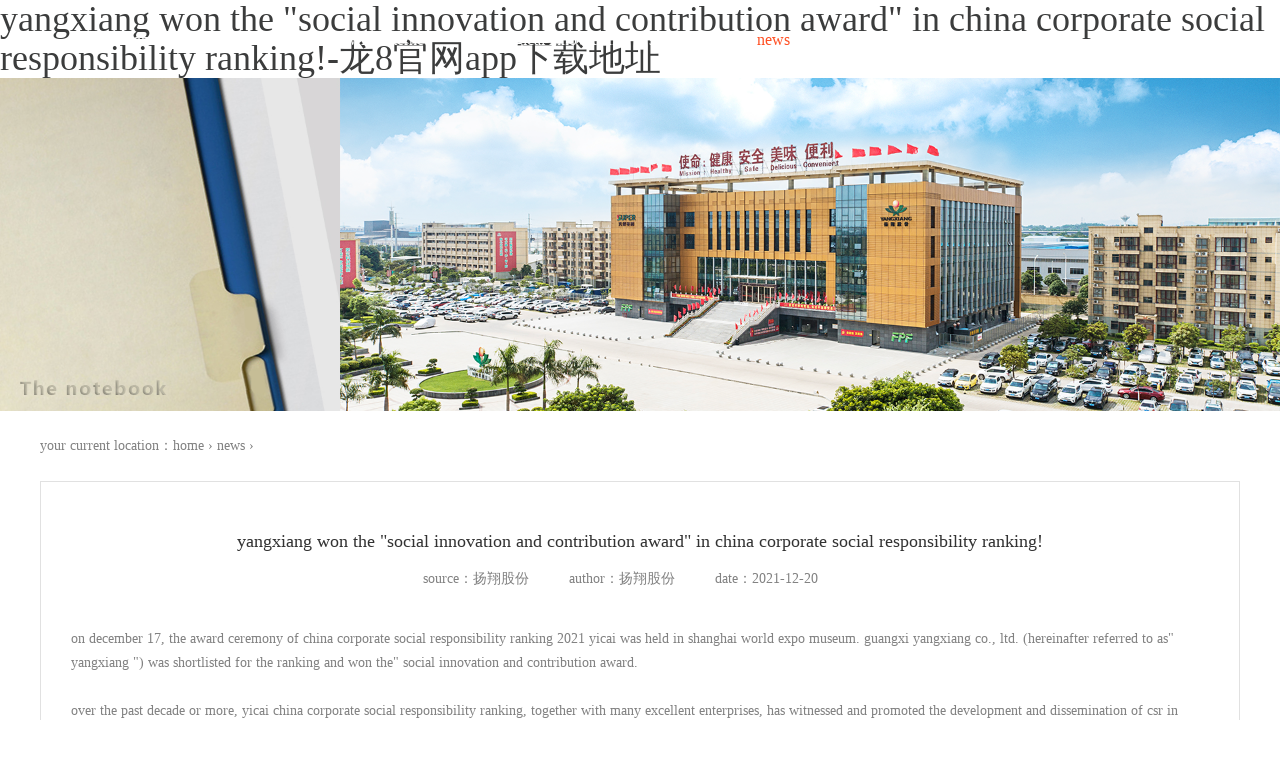

--- FILE ---
content_type: text/html
request_url: https://www.2bj.org/english-news-details-847.html
body_size: 3879
content:
<!doctype html>
<html xmlns="http://www.w3.org/1999/xhtml"><head><meta charset="utf-8"><link rel="shortcut icon" href="/favicon.ico" type="image/x-icon"><meta name="applicable-device" content="pc,mobile"><meta name="viewport" content="initial-scale=1, maximum-scale=1, minimum-scale=1, user-scalable=no"><meta name="HandheldFriendly" content="true"><meta name="MobileOptimized" content="width">
 
 
 
 
<title>yangxiang won the "social innovation and contribution award" in china corporate social responsibility ranking!-龙8官网app下载地址</title>
<meta name="keywords" content="">
<meta name="description" content="yangxiang won the " social="" innovation="" and="" contribution="" award"="" in="" china="" corporate="" responsibility="" ranking!"="">
<link rel="stylesheet" type="text/css" href="/uploads/css/en_css/bootstrap.min.css">
<link rel="stylesheet" type="text/css" href="/en_css/index.css">
<link rel="stylesheet" type="text/css" href="/uploads/css/en_css/media.css">
<link rel="stylesheet" type="text/css" href="/uploads/css/en_css/swiper.min.css">
<link rel="stylesheet" type="text/css" href="/uploads/css/fonts/font.css">
<link rel="stylesheet" type="text/css" href="/uploads/css/en_css/owl.carousel.css">
<link rel="stylesheet" type="text/css" href="/uploads/css/en_css/owl.theme.css">
<link rel="stylesheet" type="text/css" href="/uploads/css/en_css/owl.transitions.css">



<link rel="stylesheet" type="text/css" href="/uploads/css/en_css/animate.min.css">
<link rel="stylesheet" type="text/css" href="/uploads/css/en_css/lightbox.css">
<script src="/templets/tj.js" language="JavaScript"></script><meta author="f58cms"></head>
<body><h1>yangxiang won the "social innovation and contribution award" in china corporate social responsibility ranking!-龙8官网app下载地址</h1>
<div class="header">
  <div class="content">
    <div class="logo">
      
      <div class="m_nav">
        
        
        
      </div>
    </div>
    <div class="index_nav">
      <ul>
 
        <li class="nav_li "><a href="/english.html">home</a>
   
           <div class="bottom_sj">
             <img src="/uploads/image/images/sanjiao2.png">
           </div>
                   
         
        </li>
   
        <li class="nav_li "><a href="/english-text-index-21100.html">about us</a>
          
          <img class="m_right" src="/uploads/image/images/m_right.png">
       
           <div class="bottom_sj">
             <img src="/uploads/image/images/sanjiao2.png">
           </div>
                   
      
           <ul class="sub_nav">
 
              <li><a href="/english-text-index-21100.html">
               <img src="/uploads/image/images/sanjiao1.png">
              company profile</a></li>
   
              <li><a href="/english-text-index-21100.html">
               <img src="/uploads/image/images/sanjiao1.png">
              our culture</a></li>
   
              <li><a href="/english-text-index-21100.html">
               <img src="/uploads/image/images/sanjiao1.png">
              charitable causes</a></li>
   
           </ul>
              
        </li>
   
        <li class="nav_li "><a href="/english-text-index7-27628.html">pig raising with internet </a>
          
          <img class="m_right" src="/uploads/image/images/m_right.png">
       
           <div class="bottom_sj">
             <img src="/uploads/image/images/sanjiao2.png">
           </div>
                   
      
           <ul class="sub_nav">
 
              <li><a href="/english-text-index7-27628.html">
               <img src="/uploads/image/images/sanjiao1.png">
              history of pig raising</a></li>
   
              <li><a href="/english-text-index7-27628.html">
               <img src="/uploads/image/images/sanjiao1.png">
              scientific pig raising</a></li>
   
              <li><a href="/english-text-index7-27628.html">
               <img src="/uploads/image/images/sanjiao1.png">
              industrial connectivity</a></li>
   
           </ul>
              
        </li>
   
        <li class="nav_li "><a href="/english-text-index8-20800.html">technological innovation</a>
          
          <img class="m_right" src="/uploads/image/images/m_right.png">
       
           <div class="bottom_sj">
             <img src="/uploads/image/images/sanjiao2.png">
           </div>
                   
      
           <ul class="sub_nav">
 
              <li><a href="/english-text-index8-20800.html">
               <img src="/uploads/image/images/sanjiao1.png">
              yangxiang research institute</a></li>
   
              <li><a href="/english-text-index8-20800.html">
               <img src="/uploads/image/images/sanjiao1.png">
              cooperation with universities</a></li>
   
              <li><a href="/english-text-index8-20800.html">
               <img src="/uploads/image/images/sanjiao1.png">
              international cooperation</a></li>
   
              <li><a href="/english-text-index8-20800.html">
               <img src="/uploads/image/images/sanjiao1.png">
              achievement transformation</a></li>
   
              <li><a href="/english-text-index8-20800.html">
               <img src="/uploads/image/images/sanjiao1.png">
              display of consultants</a></li>
   
           </ul>
              
        </li>
   
        <li class="nav_li "><a href="/english-text-index2-22200.html">service plan</a>
          
          <img class="m_right" src="/uploads/image/images/m_right.png">
       
           <div class="bottom_sj">
             <img src="/uploads/image/images/sanjiao2.png">
           </div>
                   
      
           <ul class="sub_nav">
 
              <li><a href="/english-text-index2-22200.html">
               <img src="/uploads/image/images/sanjiao1.png">
              genetics</a></li>
   
              <li><a href="/english-text-index2-22200.html">
               <img src="/uploads/image/images/sanjiao1.png">
              precise nutrition</a></li>
   
              <li><a href="/english-text-index2-22200.html">
               <img src="/uploads/image/images/sanjiao1.png">
              biosecurity</a></li>
   
              <li><a href="/english-text-index2-22200.html">
               <img src="/uploads/image/images/sanjiao1.png">
              intelligent pig raising</a></li>
   
           </ul>
              
        </li>
   
        <li class="nav_li on"><a href="/english-news-index-22600.html">news</a>
          
          <img class="m_right" src="/uploads/image/images/m_right.png">
       
           <div class="bottom_sj">
             <img src="/uploads/image/images/sanjiao2.png">
           </div>
                   
      
           <ul class="sub_nav">
 
              <li class="on"><a href="/english-news-index-22600.html">
               <img src="/uploads/image/images/sanjiao1.png">
              yangxiang news</a></li>
   
              <li><a href="/english-video-index-22700.html">
               <img src="/uploads/image/images/sanjiao1.png">
              yangxiang video</a></li>
   
           </ul>
              
        </li>
   
        <li class="nav_li "><a href="/english-message-index-26000.html">contact us</a>
          
          <img class="m_right" src="/uploads/image/images/m_right.png">
       
           <div class="bottom_sj">
             <img src="/uploads/image/images/sanjiao2.png">
           </div>
                   
      
           <ul class="sub_nav">
 
              <li><a href="/english-intro-index-27617.html">
               <img src="/uploads/image/images/sanjiao1.png">
              contact us</a></li>
   
           </ul>
              
        </li>
      
      </ul>
     <div class="m_edition">
      <a href="/">中文</a><span>/</span><a class="on" href="/english.html">english</a>
    </div>  
    </div>
     <div class="edition">
      <a href="/">中文</a><span>/</span><a class="on" href="/english.html">english</a>
    </div> 
  </div>
</div>
<div class="classify_img">
  <img src="/uploads/image/ui2031/1630374700_classify_img.png">
</div>
<div class="det_newss">
  <div class="content">
         <div class="mbx">
      your current location：<a href="/english.html">home</a> › <a href="/english-news-index-22600.html">news</a> › 
    </div>
    <div class="det_news11">
      <h6 class="det_news12">yangxiang won the "social innovation and contribution award" in china corporate social responsibility ranking!</h6>
      <div class="det_news14">
      <div class="det_news13">
        <div>source：扬翔股份</div>
        <div>author：扬翔股份</div>
        <div>date：2021-12-20</div>
        <div>
          
        
       </div>
      </div>
    </div>
    <div class="det_news15">
      <p class="msonormal">
	on december 17, the award ceremony of china corporate social responsibility <span style="font-family:'times new roman';">ranking 2021 yicai </span>was held in shanghai world expo&nbsp;<span style="font-family:'times new roman';">museum</span>.&nbsp;guangxi yangxiang co., ltd. (hereinafter referred to as" yangxiang ") was <span style="font-family:'times new roman';">shortlisted for the ranking </span>and won the" social innovation <span style="font-family:'times new roman';">and </span>contribution award<span style="font-family:'times new roman';">.</span><o:p></o:p>
</p>
<br>
<p class="msonormal">
	<span style="font-family:'times new roman';">over the past decade or more</span>, <span style="font-family:'times new roman';">yicai </span>china corporate social responsibility <span style="font-family:'times new roman';">ranking, </span>together with many excellent enterprises<span style="font-family:'times new roman';">,</span>&nbsp;has witnessed <span style="font-family:'times new roman';">and</span>&nbsp;promoted the development and dissemination of csr in china.&nbsp;this year, focus<span style="font-family:'times new roman';">ed</span>&nbsp;on "sustainability" and "leadership", <span style="font-family:'times new roman';">we </span>aim to explore the enterprise's <span style="font-family:'times new roman';">sustainable</span>&nbsp;innovation&nbsp;<span style="font-family:'times new roman';">and</span>&nbsp;exert industry leadership <span style="font-family:'times new roman';">to</span>&nbsp;look for model&nbsp;business<span style="font-family:'times new roman';">es practising kindness</span>.<br>
<br>
	</p><div style="text-align:center;">
		<img src="/uploads/image/ui20211220/20211220202912_94618.jpg" alt="">
	</div>
<o:p>
	<p class="msonormal">
		this award is a great <span style="font-family:'times new roman';">approval</span>&nbsp;<span style="font-family:'times new roman';">for</span>&nbsp;yangxiang's efforts to promote the high-quality development of the industry through scientific and technological innovation in the active practice of corporate social responsibility.<o:p></o:p>
	</p>
<br>
	<p class="msonormal">
		during the growth and development of the company, yangxiang adheres to the <span style="font-family:'times new roman';">philosophy</span>&nbsp;of "technology changes pig farming" and attaches great importance to scientific research <span style="font-family:'times new roman';">and </span>innovation of the enterprise<span style="font-family:'times new roman';">. for example,</span>&nbsp;<span style="font-family:'times new roman';">we</span>&nbsp;build scientific research innovation and talent training platform<span style="font-family:'times new roman';">s</span>&nbsp;with universities, <span style="font-family:'times new roman';">establish</span>&nbsp;industrial internet <span style="font-family:'times new roman';">platforms for </span>pig <span style="font-family:'times new roman';">farming</span>, <span style="font-family:'times new roman';">and </span>develop liquid chip<span style="font-family:'times new roman';">s</span>&nbsp;<span style="font-family:'times new roman';">for </span>gene<span style="font-family:'times new roman';">, as well as</span>&nbsp;genome breeding algorithm and gen<span style="font-family:'times new roman';">etic</span>&nbsp;matching algorithm with independent intellectual property rights<span style="font-family:'times new roman';">.</span>&nbsp;<span style="font-family:'times new roman';">in doing so, we can</span>&nbsp;revitaliz<span style="font-family:'times new roman';">e</span>&nbsp;the industry through science and technology.<br>
<o:p>
		</o:p></p><div style="text-align:center;">
				<img src="/uploads/image/ui20211220/20211220202953_98672.jpg" alt="">
			</div>
yangxiang&nbsp;<span style="font-family:'times new roman';">now</span>&nbsp;is engaged in&nbsp;rural revitalization strateg<span style="font-family:'times new roman';">y in the country</span>, <span style="font-family:'times new roman';">tackling</span>&nbsp;industrial key technology <span style="font-family:'times new roman';">problems</span>&nbsp;and <span style="font-family:'times new roman';">transforming </span>scientific <span style="font-family:'times new roman';">and technological</span>&nbsp;achievements <span style="font-family:'times new roman';">in a targeted manner. in addition, we</span>&nbsp;<span style="font-family:'times new roman';">remain committed to</span>&nbsp;gene breeding research&nbsp;<span style="font-family:'times new roman';">to make</span>&nbsp;breakthrough <span style="font-family:'times new roman';">in</span>&nbsp;china's seed industry<span style="font-family:'times new roman';">. we</span>&nbsp;jointly build the healthy food industry research institute with huazhong agricultural university and <span style="font-family:'times new roman';">yingzi</span>&nbsp;technology, promoting the industrial transformation and upgrading from pig breeding to food consumption, and <span style="font-family:'times new roman';">driving</span>&nbsp;rural revitalization through industrial <span style="font-family:'times new roman';">thriving</span>!<o:p></o:p>
		
</o:p>
	
    </div>
    
    <div class="det_news17">
             <div class="f14464847355"><a class="f14464847356" href="/english-news-details-864.html">previous：yangxiang shares establishes the breeding pig business division which focuses on transmission of excellent pig genes </a></div>
                  <div class="f14464847355"><a class="f14464847356" href="/english-news-details-836.html">next：huazhong agricultural university, yangxiang company and yingzi technology jointly build healthy food industry research institute</a></div>
           
    </div>
  </div>
</div>
</div>
<div class="bottom">
  <div class="content">
  
 <div class="m_bottom_nav">
   <ul>
     <li class="m_bottom_nav1">
     <a class="m_bottom_nav2" href="/english-text-index-21100.html">about us</a>
     
     <ul class="m_bottom_nav3">
       <li class="m_bottom_nav4"><a href="/english-text-index-21100.html">company profile</a></li>
           <li class="m_bottom_nav4"><a href="/english-text-index-21100.html">our culture</a></li>
           <li class="m_bottom_nav4"><a href="/english-text-index-21100.html">charitable causes</a></li>
        
     </ul>
     </li>
       <li class="m_bottom_nav1">
     <a class="m_bottom_nav2" href="/english-text-index7-27628.html">pig raising with internet </a>
     
     <ul class="m_bottom_nav3">
       <li class="m_bottom_nav4"><a href="/english-text-index7-27628.html">history of pig raising</a></li>
           <li class="m_bottom_nav4"><a href="/english-text-index7-27628.html">scientific pig raising</a></li>
           <li class="m_bottom_nav4"><a href="/english-text-index7-27628.html">industrial connectivity</a></li>
        
     </ul>
     </li>
       <li class="m_bottom_nav1">
     <a class="m_bottom_nav2" href="/english-text-index8-20800.html">technological innovation</a>
     
     <ul class="m_bottom_nav3">
       <li class="m_bottom_nav4"><a href="/english-text-index8-20800.html">yangxiang research institute</a></li>
           <li class="m_bottom_nav4"><a href="/english-text-index8-20800.html">cooperation with universities</a></li>
           <li class="m_bottom_nav4"><a href="/english-text-index8-20800.html">international cooperation</a></li>
           <li class="m_bottom_nav4"><a href="/english-text-index8-20800.html">achievement transformation</a></li>
           <li class="m_bottom_nav4"><a href="/english-text-index8-20800.html">display of consultants</a></li>
           <li class="m_bottom_nav4"><a href="/banner-index-27663.html">research achievements</a></li>
        
     </ul>
     </li>
       <li class="m_bottom_nav1">
     <a class="m_bottom_nav2" href="/english-text-index2-22200.html">service plan</a>
     
     <ul class="m_bottom_nav3">
       <li class="m_bottom_nav4"><a href="/english-text-index3-22300.html">service pig raising</a></li>
           <li class="m_bottom_nav4"><a href="/english-text-index2-22200.html">yang xiang pig</a></li>
           <li class="m_bottom_nav4"><a href="/english-text-index2-22200.html">genetics</a></li>
           <li class="m_bottom_nav4"><a href="/english-text-index2-22200.html">precise nutrition</a></li>
           <li class="m_bottom_nav4"><a href="/english-text-index2-22200.html">biosecurity</a></li>
           <li class="m_bottom_nav4"><a href="/english-text-index2-22200.html">intelligent pig raising</a></li>
           <li class="m_bottom_nav4"><a href="/wztp-index-27679.html">integration of feed and slaughter</a></li>
        
     </ul>
     </li>
       <li class="m_bottom_nav1">
     <a class="m_bottom_nav2" href="/english-news-index-22600.html">news</a>
     
     <ul class="m_bottom_nav3">
       <li class="m_bottom_nav4"><a href="/english-news-index-22600.html">yangxiang news</a></li>
           <li class="m_bottom_nav4"><a href="/english-video-index-22700.html">yangxiang video</a></li>
        
     </ul>
     </li>
       <li class="m_bottom_nav1">
     <a class="m_bottom_nav2" href="/english-message-index-26000.html">contact us</a>
     
     <ul class="m_bottom_nav3">
       <li class="m_bottom_nav4"><a href="/english-intro-index-27617.html">contact us</a></li>
        
     </ul>
     </li>
   
   </ul>
 </div>
  <div class="bottom-1">
    <div class="bottom_l col-sm-5 col-xs-8">
       <h6>guangxi yangxiang co., ltd</h6>
       <p>address：jiangnan industrial park, gangnan district, guigang city, guangxi</p>
       <p>tel：400-727-0088</p>
       <p>weibo official account：guangxi yangxiang co., ltd</p>
       <p class="last">wechat official account：yangxiangyangzhu</p>
    </div>
    <div class="bottom_c col-sm-2">
      <ul>
        <li><a href="/english-text-index-21100.html">about us</a></li>
        <li><a href="/english-text-index7-27628.html">pig raising with internet </a></li>
        <li><a href="/english-text-index8-20800.html">technological innovation</a></li>
        <li><a href="/english-text-index2-22200.html">service plan</a></li>
        <li><a href="/english-news-index-22600.html">news</a></li>
        <li><a href="/english-message-index-26000.html">contact us</a></li>
 
        <li><a href="/english-text-index6-27200.html">office system</a></li>
        <li class="last"><a href="/english-text-index6-27300.html">download system</a></li>  
      </ul>
    </div>
    <div class="bottom_r col-sm-5 col-xs-4">
      <div class="bottom_r_con">
        <div class="bottom_r1">
          
          <p>scan the qr code to learn more</p>
        </div>
        <div class="bottom_r2">
          <h6>400-727-0088</h6>
          <p>(office hours: 8:00-17:30)</p>
        </div>
      </div>
    </div>
    </div>
    <div class="bottom-2">
      <span>link：</span>
     </div>
    <div class="bottom-3">
         龙8下载中心 copyright © 2018 guangxi yang xiang co., ltd. all rights reserved. hubei male may be a case of no. 45080302000117"));
    </div>
  </div>
</div>




</body></html>

--- FILE ---
content_type: text/css
request_url: https://www.2bj.org/en_css/index.css
body_size: 12313
content:

@charset "utf-8";

html { -webkit-text-size-adjust: none; }
* { margin:0px; padding:0px; }
body {
 margin:0px;
  padding:0px;
  font-size:12px; 
  color:#3b3c3c;
font-family:tahoma, arial, 微软雅黑, 宋体, sans-serif; 
}

ul, li, dl, dt, dd, ol, h1, h2, h3, h4, h5, h6, p { list-style-type:none; margin:0; padding:0; display:block; }
em, i { font-style:normal; }
em { display:inline-block; vertical-align:middle; }
fieldset { border:none; margin:0; padding:0; }
input, select, textarea { font-family:arial, helvetica, sans-serif; margin:0; padding:0; }

* { 
	outline:none; 
	box-sizing:border-box;
	-moz-box-sizing:border-box;
	-webkit-box-sizing:border-box;
}
a, img { border:none; }
img { border:none; vertical-align:middle; }
/* 链接 */
a { text-decoration:none;}
a:hover {text-decoration:none; }
a:visited { text-decoration:none;}
a:active { text-decoration:none;}



/*头部*/

.index_nav .sub_nav {
font-family: 'sc6';
}
.index_nav>ul>.on>a{
	color: #ff5125 !important;
}



.banner{
	width: 100%;
}
.banner .swiper-container-horizontal > .swiper-pagination-bullets .swiper-pagination-bullet{
	width: 13px;
	height: 13px;
	background-image: url(/uploads/image/images/chose.png);
	background-size: 100% 100%;
}
.banner .swiper-pagination-bullet-active{
	width: 13px;
	height: 13px;
	background-image: url(/uploads/image/images/chose2.png) !important;	
	background-size: 100% 100%;
}
.qiu{
position: absolute;
top: 68%;
z-index: 9;
width: 100%;
text-align: center;
}

.qiu img{
animation: rotate 50s linear infinite;	
}


@keyframes rotate
{
0%{transform:rotate(0deg);}

50%{transform:rotate(180deg);}

100%{transform:rotate(360deg);}
}

@-moz-keyframes rotate
{
0%{transform:rotate(0deg);}

50%{transform:rotate(180deg);}

100%{transform:rotate(360deg);}
}

@-ms-keyframes rotate
{
0%{transform:rotate(0deg);}

50%{transform:rotate(180deg);}

100%{transform:rotate(360deg);}
}
@-webkit-keyframes rotate
{
0%{transform:rotate(0deg);}

50%{transform:rotate(180deg);}

100%{transform:rotate(360deg);}
}
.guide{
	text-align: center;
	background-image: url(/uploads/image/images/bg1.jpg);
	background-size: 100% 100%;
	padding-top: 65px;
	padding-bottom: 70px;
}
.index_title{
	font-size: 40px;
	color: #333;
	font-family: 'sc6';
}
.index_sub_title{
	font-size: 22px;
	color: #555;
	margin-top: 10px;
	font-family: 'sc6';
}

.index_title_lime{
	width: 80px;
	height: 2px;
	background-color: #d4d4d4;
	margin:0 auto;
	margin-top: 27px;
	margin-bottom: 20px;
}
.index_title_intro{
	font-size: 14px;
	line-height: 26px;
	color: #666;
	margin: 0 auto;
	letter-spacing: 1px;
	font-family: 'sc6';
-webkit-text-stroke-width: 0.3px;
-webkit-font-smoothing: antialiased;


}
.guide_img{
	margin-top: 40px;
	padding: 30px;
	background: #fff;
	-moz-box-shadow:0px 1px 5px #bfbfbf; 
	-webkit-box-shadow:0px 1px 5px #bfbfbf; 
	box-shadow:0px 1px 5px #bfbfbf;	
	display: inline-block;
	overflow: hidden;

}
.guide_img2{
  width: 100%;
  overflow: hidden;
}





img{
	max-width: 100%;
}
.fuwu{
	text-align: center;
	padding-top: 65px;
	padding-bottom: 70px;
	overflow: hidden;
}
.fuwu .index_title_intro{

}
.fuwu_li ul li{
	margin-top: 30px;
	

}
.bg_black{
	position: absolute;
	top: 0;
	left: 0;
	width: 100%;
	height: 100%;
	background-color: rgba(0,0,0,0.5);
	bottom: 0;
    display: box;
    box-pack:center;
    box-orient:vertical;
    display: -webkit-box;
    -webkit-box-pack:center;
    -webkit-box-orient:vertical;	
}
.bg_black_2{

}
.fuwu_l{
	padding-left: 0;
	padding-right: 21px;
}
.fuwu_con{
	width: 100%;
	height: 100%;
	overflow: hidden;
	position: relative;
}
.fuwu_name{
	font-size: 24px;
	color: #fff;
	font-family: 'sc6';
}
.fuwu_en_name{
	font-size: 14px;
	color: #fff;
	font-family: 'sc6';
   text-transform : uppercase
}
.fuwu_li{
	margin-top: 10px;
	overflow: hidden;
}

.fuwu_big{
	padding-right: 0;
	padding-left: 9px;
}
.fuwu_c1{
	padding-left: 0;
}
.fuwu_c2{
	padding-right: 0;
}
.fuwu_r ul li{
	padding-right: 0;
	padding-left: 0;
}
.fuwu_li ul li img{
	transition: all 1.6s;
}
.fuwu_li ul li:hover img{
 	transform: scale(1.4);
   transition: all 1.6s;
}

.lizu{
	background-color: #f8f8f8;
	padding-top: 65px;
	padding-bottom: 70px;
	overflow: hidden;
	text-align: center;
}
.lizu .index_title_intro {

}
.index_img .swiper-button-prev{
	background-image: url(/uploads/image/images/lizu_l.png);
	width: 60px;
	height: 60px;
	background-size: 100% 100%;
	left: 0;
	opacity: 1;	
}


.index_img .swiper-button-next{
	background-image: url(/uploads/image/images/lizu_r.png);
	width: 60px;
	height: 60px;
	background-size: 100% 100%;
	right: 0;
	opacity: 1;	
}
.lizu_li{
	margin-top:40px; 
}
.lizu_li_con{
  width: 980px;
  max-width: 100%;

  margin:0 auto;
  padding: 25px;
  background-color: #fff;
  -moz-box-shadow:0px 1px 5px #bfbfbf; 
  -webkit-box-shadow:0px 1px 5px #bfbfbf; 
   box-shadow:0px 1px 5px #bfbfbf;	  
}

.lizu_li .swiper-container{
   padding: 5px 0;

}
.lizu_li_con2{
  position: relative;	
  overflow: hidden;
}
.lizu_name{
	position: absolute;
	text-align: left;
	padding-left: 22px;
	left: 0;
	bottom: 0;
	width: 100%;
	line-height: 50px;
	background-color: rgba(0,0,0,0.5);
	color: #fff;
	font-size: 14px;
	font-family: 'sc6';	
-webkit-text-stroke-width: 0.2px;
-webkit-font-smoothing: antialiased;
    text-overflow: ellipsis;
    overflow: hidden;
    white-space: nowrap;	
}

.index_news{
	text-align: center;
	padding-top: 65px;
	padding-bottom: 70px;
}

.index_news_li ul li{
	overflow: hidden;
	margin-bottom: 40px;
	text-align: left;
}
.index_news_li1{
	font-size: 18px;
	color: #999;
	font-family: "sc6";
-webkit-text-stroke-width: 0.2px;
-webkit-font-smoothing: antialiased;	
}
.index_news_li2{
	margin-top: 18px;
    text-overflow: ellipsis;
    overflow: hidden;
    white-space: nowrap;
}
.index_news_li2 a{
	font-size: 16px;
	color: #333;
}
.index_news_li3{
	font-size: 14px;
	line-height: 26px;
	color: #666;
  display: -webkit-box;
-webkit-box-orient: vertical;
-webkit-line-clamp: 2;
overflow: hidden;
margin-top: 18px;	
}
.index_news_intro{
	padding-top: 10px;
	padding-left: 30px;
}
.index_news_li .one{
	padding-left: 0;
}
.index_news_li .one:nth-child(2n 3){
	clear:both;
}

.index_news_li .two{
	padding-right: 0;
}
/*.index_news_img{
	max-width: 250px;
}*/


.index_news_img{
	padding-left: 0;
	padding-right: 0;
}

.index_news_li{
	margin-top: 50px;
	overflow: hidden;
}
.bottom_l{
	border-right: 1px solid #464646;
	padding-left: 0;
	max-width: 445px;
	-webkit-text-stroke-width: 0.2px;
-webkit-font-smoothing: antialiased;
}
.bottom_l h6{
	color: #fff;
	font-size: 18px;
	margin-bottom: 35px;
}
.bottom_l p{
	font-size: 14px;
	color: #fff;
	margin-bottom: 19px;
}
.bottom_c{
	min-width: 252px;
	border-right: 1px solid #464646;
	text-align: center;	
		-webkit-text-stroke-width: 0.2px;
-webkit-font-smoothing: antialiased;
}
.bottom_c ul{
	display: inline-block;
	text-align: left;
}
.bottom_c a{
	font-size: 14px;
	color: #fff;
}
.bottom_c ul li{
	margin-bottom: 9px;
}
.bottom_c ul li:last-child{
margin-bottom: 0;
}
.bottom-1{
	width: 100%;
	overflow: hidden;
	font-family: "sc6";
}
.bottom-2{
	padding: 28px 0;
	border-bottom: 1px solid #464646;
	border-top: 1px solid #464646;
	margin-top: 68px;
}
.bottom-2{
	font-size: 14px;
	color: #fff;
	font-family: "sc6";
		-webkit-text-stroke-width: 0.2px;
-webkit-font-smoothing: antialiased;
}
.bottom-2 span{
	margin-right: 25px;
}
.bottom-2 a{
	font-size: 14px;
	color: #fff;
	padding: 28px;	
}
.bottom-3{
	text-align: center;
	padding: 30px 0;
	font-size: 14px;
	color: #fff;
	font-family: "sc6";
		-webkit-text-stroke-width: 0.2px;
-webkit-font-smoothing: antialiased;
}
.bottom_r_con{
	float: right;
	height: 100%;
/*	    display: box;
    box-pack: center;
    box-orient: vertical;
    display: -webkit-box;
    display: -moz-box;
    -webkit-box-pack: center;
    -moz-box-pack: center;
    -webkit-box-orient: vertical;
    -moz-box-orient: vertical;*/
}
.bottom_r_con div{
	float: left;
/*	display: inline-block;*/

}

.bottom_r1{
	font-size: 14px;
	color: #fff;
	font-family: "sc6";	
	text-align: center;	
}
.bottom_r1 p{
	margin-top: 10px;
}


.bottom_r2 h6{
	font-size: 24px;
	color: #fff;
	font-family: "sc6";
	font-weight: 300;
}
.bottom_r2{
	margin-left: 20px;
	padding-top: 35px;
-webkit-text-stroke-width: 0.2px;
-webkit-font-smoothing: antialiased;
}
.bottom_r2 p{
  font-size: 16px;
  color: #fff;
  margin-top: 12px;
}
.bottom_r{
	padding-right: 0;
	font-family: "sc6";
	height: 192px;
}
.bottom_c a:hover{
	color: #ff5125
}
.bottom-2 a:hover{
	color: #ff5125	
}

.index_map{
	background-color: #fff;
	overflow: hidden;

}
.index_map_l{
text-align: center;
padding-top: 60px;
    padding-bottom: 60px;
}
.index_img {
    margin-top: 40px;
}
.index_img .swiper-container {
    padding: 5px 0;
}
.index_map_line{
width: 80px;
height: 2px;
background-color: #d4d4d4;
margin:0 auto;
margin-top: 27px;
margin-bottom: 20px;
}
.index_map_intro{
	font-size: 16px;
	line-height: 26px;
	color: #666;
	margin:0 auto;
	font-family: "sc6";
-webkit-text-stroke-width: 0.2px;
-webkit-font-smoothing: antialiased;
}
.index_map_li ul li{
   display: inline-block;
	overflow: hidden;
	padding: 10px 30px;
  border:1px solid #fc5227;
  border-radius: 5px;
  margin:0 10px;
  cursor: pointer;
}
.index_map_li ul li div{
  display: inline-block;

}
.index_map_li{	
	margin-top: 45px;
	font-size: 0;
}
.index_map_li2{
	font-size: 16px;
	color: #fc5126;
	font-family: "sc6";
-webkit-text-stroke-width: 0.3px;
-webkit-font-smoothing: antialiased;
}

.index_map_li ul .on{
	background-color: #fc5227;

	border-right: 3px solid #fc5227;
}
.index_map_li ul .on .index_map_li2{
	color: #fff;	
}
.index_map_left,.index_map_right{
	padding-left: 0;
	padding-right: 0;
}
.index_map_r{
	display: inline-block;
	opacity: 0;
	height: 0px;
	position: relative;
}
.index_map_r .map_img{
position: absolute;
left: 43%;
top: 32.5%;
transform: scale(0);
-moz-transform: scale(0);
-webkit-transform: scale(0);
-ms-transform: scale(0);
-o-transform: scale(0);
transition: all 3s ease-in-out 0s;    
-moz-transition: all 3s ease-in-out 0s;  
-webkit-transition: all 3s ease-in-out 0s;  
-o-transition: all 3s ease-in-out 0s;
/*width: 18vw;
height: 32vw;*/
}

.fanda{
transform: scale(1) !important;
-moz-transform: scale(1) !important;
-webkit-transform: scale(1) !important;
-ms-transform: scale(1) !important;
-o-transform: scale(1) !important;
transition: all 3s ease-in-out !important;   
-moz-transition: all 3s ease-in-out !important;
-webkit-transition: all 3s ease-in-out !important;
-o-transition: all 3s ease-in-out !important;
}

.show_map{
transform: scaley(1);
-moz-transform: scaley(1);
-webkit-transform: scaley(1);
-ms-transform: scaley(1);
-o-transform: scaley(1);	
}
.index_map_right .on{
	display: inline-block;
	opacity: 1;
	height: auto;
}
.index_maps{
	position: relative;
	display: inline-block;	
}
.zhandian1{
position: absolute;
top: 30%;
left: 85%;
}

.zhandian2{
position: absolute;
top: 41%;
left: 72.5%;
}
.zhandian3{
position: absolute;
top: 44%;
left: 72.8%;
}
.zhandian4{
position: absolute;
top: 53.5%;
left: 68.8%;
}

.zhandian5{
position: absolute;
top: 57%;
left: 70.8%;
}
.zhandian6{
position: absolute;
top: 72%;
left: 68.8%;
}
.zhandian7{
position: absolute;
top: 79.8%;
left: 64.8%;
}
.zhandian8{
position: absolute;
top: 82%;
left: 61.8%;
}
.zhandian9{
position: absolute;
top: 84%;
left: 64.8%;
}
.zhandian10{
position: absolute;
top: 85%;
left: 60.8%;
}
.zhandian11{
position: absolute;
top: 87%;
left: 63.5%;
}
.zhandian12{
position: absolute;
top: 87%;
left: 68.5%;
}



.hknb_map_li span{
 width: 11px;
height: 11px;
display: inline-block;
position: relative;
top: 1px;
}
.hknb_map_li span:before{   
content:' ';   
position: absolute;   
z-index:2;   
left:0;   
top:0;   
width:10px;   
height:10px;   
background-image: url(/uploads/image/images/dian.jpg); 
border-radius: 50%;   
}   
.hknb_map_li span:after {   
content:' ';   
position: absolute;   
z-index:1;  

width:10px;   
height:10px;   
background-color: #ff4200; 
opacity: 0.3;  
border-radius: 50%;   
box-shadow: 0 0 10px rgba(0,0,0,.3) inset;   
-webkit-animation-name:'cc';
-webkit-animation-duration: 1s;
-webkit-animation-timing-function: ease;
-webkit-animation-delay: 0s;
-webkit-animation-iteration-count: infinite;
-webkit-animation-direction: normal;
}

.hknb1 .on span:before {
    background-image: url(/uploads/image/images/map4.png);
}








.zhandian_li span{
 width: 11px;
height: 11px;
display: inline-block;
}
.zhandian_li span:before{   
content:' ';   
position: absolute;   
z-index:2;   
left:0;   
top:0;   
width:10px;   
height:10px;   
background-image: url(/uploads/image/images/dian.jpg); 
border-radius: 50%;   
}   
.zhandian_li span:after {   
content:' ';   
position: absolute;   
z-index:1;   
width:10px;   
height:10px;   
background-color: #ff4200; 
opacity: 0.3;  
border-radius: 50%;   
box-shadow: 0 0 10px rgba(0,0,0,.3) inset;   
-webkit-animation-name:'cc';
-webkit-animation-duration: 1s;
-webkit-animation-timing-function: ease;
-webkit-animation-delay: 0s;
-webkit-animation-iteration-count: infinite;
-webkit-animation-direction: normal;
}  




@-webkit-keyframes cc{
0% {   
left:5px;   
top:5px;   
opcity:75;   
width:0;   
height:0;   
}   
100% {   
left:-20px;   
top:-20px;   
opacity: 0;   
width:50px;   
height:50px;   
}
}
@keyframes cc{
0% {   
left:5px;   
top:5px;   
opcity:75;   
width:0;   
height:0;   
}   
100% {   
left:-20px;   
top:-20px;   
opacity: 0;   
width:50px;   
height:50px;   
}
}

@-moz-keyframes cc{
0% {   
left:5px;   
top:5px;   
opcity:75;   
width:0;   
height:0;   
}   
100% {   
left:-20px;   
top:-20px;   
opacity: 0;   
width:50px;   
height:50px;   
}
}
@-o-keyframes cc{
0% {   
left:5px;   
top:5px;   
opcity:75;   
width:0;   
height:0;   
}   
100% {   
left:-20px;   
top:-20px;   
opacity: 0;   
width:50px;   
height:50px;   
}
}

.index_map_adress{
	 position: absolute;
    top: 10%;
    left: 10%;
    background-color: #fff;
    border: 1px solid #aaaaaa;
    padding: 0 20px;
    display: none;
}
.index_map_adress ul li{
	padding: 20px 0;
	overflow: hidden;
}
.index_map_adress ul li div{
	float: left;
	font-size: 16px;
	color: #333;
}
.index_map_adress ul li div:nth-child(2){
	height: 90px;
	float: none;
	    box-orient: vertical;
    display: -webkit-box;
    display: -moz-box;
    -webkit-box-pack: center;
    -moz-box-pack: center;
    -webkit-box-orient: vertical;
    -moz-box-orient: vertical;
}
.index_map_adress ul li div img{
	margin-right: 15px;
}
.mat_lins{
	/*border-bottom: 1px solid #aaaaaa;*/
}
.bottom{
	background-color: #303030;
	padding-top: 70px;
	overflow: hidden;
}
.m_fuwu_li{
	display: none;
	margin-top: 30px;
}
.m_fuwu_li .m_fuwu_li1{
  padding-left: 2.14vw;
  padding-right: 1.3vw;
}
.m_fuwu_li .m_fuwu_li2{
  padding-right: 2.14vw;
  padding-left: 1.3vw;
}

.m_fuwu_li ul li{
  padding-right: 0;
  padding-left: 0;	
}
.m_fuwu_li ul li img{
	width: 100%;
}
.m_fuwu_li .m_fuwu_li1 ul li{
	margin-bottom: 2.7vw;
}

.m_fuwu_li .m_fuwu_li2 ul li{
	margin-bottom: 3.9vw;
}
.bottom_l .last{
	margin-bottom: 0;
}
.bottom_c .last{
	margin-bottom: 0;
}

.m_bottom_nav ul li{
  width: 100%;
  overflow: hidden;
}
.m_bottom_nav .m_bottom_nav2{
	font-size: 14px;
	color: #fff;
	font-family: "sc6";
-webkit-text-stroke-width: 0.2px;
-webkit-font-smoothing: antialiased;	
}
.m_bottom_nav .m_bottom_nav4 a{
font-size: 12px;
color: #bdbdbd;
font-family: "sc6";
-webkit-text-stroke-width: 0.2px;
-webkit-font-smoothing: antialiased;		
}
.m_bottom_nav .m_bottom_nav1{
	padding: 18px 0;
	border-bottom: 1px solid #4e4e4e;
}
.m_bottom_nav1 span{
	width: 20px;
	height: 20px;
	text-align: center;
	color: #fff;
	font-size: 14px;
font-family: "sc6";
-webkit-text-stroke-width: 0.2px;
-webkit-font-smoothing: antialiased;
float: right;
}

.m_bottom_nav4{
	line-height: 26px;
}
.m_bottom_nav3{
	padding-top: 18px;
	display: none;
}

.m_bottom_nav{
	display: none;
}

.contact_fgs{
	padding-top: 30px;
	overflow: hidden;
}
.contact_fgs1{
	font-size: 30px;
	color: #ff5125;
	font-family: "sc6";
	text-align: center;
	margin-top: 55px;
}
.contact_fgs2{
	width: 30px;
	height: 3px;
	background-color: #ff5125;
	margin:0 auto;
	margin-top: 8px;
}
.contact_fgs3{
	padding-left: 0;
}
.contact_fgs3{
	position: relative;
}
.contact_map_li{
	position: absolute;
	font-size: 12px;
	color: #666;
	line-height:28px;
	font-weight: bold;
}
.contact_map_li:hover{
	color: #ff5125;
}
.contact_map_li img{
	margin-right: 5px;
	position: relative;
	top: -3px;
}


.contact_map1{
    top: 30%;
    left: 73%;
}
.contact_map2{
    top: 40%;
    left: 64%;
}
.contact_map3{
    top: 46%;
    left: 67%;
}
.contact_map4{
    top: 53%;
    left: 61%;
}

.contact_map5{
    top: 71%;
    left: 58%;
}
.contact_map6{
    top: 81%;
    left: 53%;
}
.contact_map7{
    top: 84%;
    left: 61%;
}

.contact_map8{
    top: 25vw;
    left: 25.5vw;
}

.contact_fgs5{
	float: right;
	width: 374px;
	border:1px solid #dcdcdc;
}
.contact_fgs4{
	padding-right: 0;
	padding-top: 150px;
}
.contact_fgs6{
	line-height: 60px;
	background-color: #ff5226;
	text-align: center;
	font-size: 20px;
	color: #fff;
}
.contact_fgs6 img{
	margin-right: 20px;
}
.contact_fgs7{
padding:50px;	
}

.contact_fgs8{
	font-size: 18px;
	color: #333;
}
.contact_fgs9{
	font-size: 14px;
	line-height: 28px;
	color: #666;
	margin-top: 10px;
}
.contact_fgs10{
	font-size: 16px;
	color: #ff5125;
	margin-top: 10px;
}
.contact_fgs3 .on{
	color:#ff5125;
}
.message{
	padding-top: 60px;
	padding-bottom: 100px;
	overflow: hidden;
}
.message_l{
	padding-left: 0;
	border-right: 2px solid #f4f4f4;
}
.message_l h5,.message_r h5{
	font-size: 24px;
	color: #ff5125;
	margin-bottom: 28px;
}
.message_l p{
	font-size: 16px;
	color: #666;
	margin-bottom: 20px;
}
.message_map{
	width: 532px;
	height: 352px;
	margin-top: 40px;
	border:1px solid #dedede;
	max-width: 100%;
}
.message_map iframe{
	max-width: 100%;
}
.message_r{
	padding-left: 70px;
	padding-right: 0;
}
.message_r ul li{
	width: 100%;
	height: 50px;
	border:1px solid #dedede;
	line-height: 50px;
		font-size: 14px;
	color: #aaaaaa;
	margin-bottom: 23px;
}
.message_r1{
	float: left;
	padding-left: 22px;
}
.message_r2{
	padding-left: 155px;
	padding-top: 5px;
}
.message_r2 input{
	width: 100%;
	height: 40px;
	border:0;
	background-color: none;
}
.message_r .text_area{
	width: 100%;
	height: 180px;
}
.message_r .text_area textarea{
	width: 100%;
	height: 100%;
	border:0;
resize:none;
padding-left: 20px;
font-size: 14px;
color: #aaaaaa;
}
.message_r ul #submit{
	border:0;
}
.message_r ul #submit a{
	display: inline-block;
	width: 120px;
	height: 45px;
	line-height: 45px;
	text-align: center;
	background-color: #ff5226;
	color: #fff;
	font-size: 14px;
	cursor: pointer;
}
.det_nav{
text-align: center;
border-bottom:1px solid #dddddd;
overflow: hidden;
 font-size: 0;

}
.det_nav ul li{
	 display: inline-block;
	 font-size: 0;
   
}
.det_nav ul li a{
	font-size: 18px;
	color: #333;
	padding: 22px 64px;
	
	display: inline-block;
}
.det_nav ul .on a{
	background-color: #ff5226;
	color: #fff;
}
.det_news ul li{
	width: 100%;
	overflow: hidden;
	padding: 40px 0;
	border-bottom:1px solid #eeeeee;
}
.det_news1{
	padding-right: 0;
	padding-left: 0;
	max-width: 320px;
}
.det_news2{
	padding-left: 50px;
	padding-top: 20px;
}
.det_news4 a{
	font-size: 20px;
	color: #333333;
}
.det_news5{
	font-size: 14px;
	color: #666;
	line-height: 30px;
	margin-top: 18px;
	display: -webkit-box;
-webkit-box-orient: vertical;
-webkit-line-clamp: 2;
overflow: hidden;
}
.det_news6{
	font-size: 24px;
	color: #bbbbbb;
	font-family: "arial";
	margin-top: 17px;
}
.det_news6 span{
	font-size: 16px;
	margin-left: 5px;
}
.det_news3{
	padding-right: 0;
}
.det_news3{
	height: 200px;
    box-pack: center;
    box-orient: vertical;
    display: -webkit-box;
    display: -moz-box;
    -webkit-box-pack: center;
    -moz-box-pack: center;
    -webkit-box-orient: vertical;
    -moz-box-orient: vertical;	
}
.more2{
	display: none;
}
.det_news3{
	text-align: center;
	min-width: 133px;
	float: right;
	padding-left: 0;
	border-left:1px solid #e4e4e4;
	transition:0.5s;
	-moz-transition:0.5s;
	-webkit-transition:0.5s;
	-o-transition:0.5s;	
}
.det_news3 a{
	font-size: 18px;
	color: #666;
font-family: "arial";
-webkit-text-stroke-width: 0.2px;
-webkit-font-smoothing: antialiased;

}
.det_news3  img{
	margin-top: 15px;
}


.det_news ul{
	overflow: hidden;
	margin-bottom: 40px;
}

.det_news{
	padding-bottom: 80px;
}
.det_news4{
	text-overflow: ellipsis;
    overflow: hidden;
    white-space: nowrap;

}
.mbx{
	font-size: 14px;
	color: #828282;
	padding: 25px 0;
}
.mbx a{
	font-size: 14px;
	color: #828282;
}
.det_news11{
	width: 100%;
	overflow: hidden;
	border:1px solid #e1e1e1;
	padding: 50px 30px;
	    padding-bottom: 12px;
}
.det_news12{
	text-align: center;
	font-size: 18px;
	color: #333333;
}
.det_news13{
line-height: 26px;
overflow: hidden;
display: inline-block;
}
.det_news13>div{
	float: left;
	font-size: 14px;
	color: #828282;
	margin: 0 20px;
}
.det_news14{
	text-align: center;
	margin-top: 15px;
}
.det_news15{
	margin-top: 30px;
	font-size: 14px;
	line-height: 24px;
	color: #828282;
}

.det_news16{
	width: 100%;
	border-bottom:1px solid #e1e1e1;
	margin-top: 40px;
	margin-bottom: 30px;
}
.det_news17 a{
	font-size: 14px;
	color: #999;
}
.det_news17 .f14464847355{
	margin: 16px 0;
}
.det_newss{
	padding-bottom: 100px;
	overflow: hidden;
}
.gsjj1{
  font-size: 30px;
  color: #ff5125;
  text-align: center;
  font-family: "sc6";
  font-weight: bold;
 -webkit-text-stroke-width: 0.2px;
-webkit-font-smoothing: antialiased; 
}
.gsjj{
	padding-top: 55px;
}
.gsjj2{
	width: 30px;
	height: 3px;
	margin:0 auto;
	background-color: #ff5125;
	margin-top: 15px;
}
.gsjj3{
	font-size: 16px;
	color: #666;
	text-align: center;
	margin-top: 20px;
}
.gsjj4{
	text-align: center;
	margin-top: 30px;
}
.gsjj5{
	margin-top: 50px;
}
.fzlc{
	background-color: #f8f8f8;
	padding-top: 60px;
	overflow: hidden;
	padding-bottom: 80px;
	border-bottom:1px solid #e5e5e5;
}
.fzlc_li{
	width: 100%;
	height: 1780px;
	margin-top:40px;
	background-image: url(/uploads/image/images/en_ls_bg.png);
	background-repeat: no-repeat;
	background-position: center center; 
	padding-top: 40px;

}
.fzlc_li ul li{
	width: 100%;
	overflow: hidden;
	/*margin-top: 10px;*/
}
.fzlc_li .left .fzlc_con{
	float: left;
	text-align: left;
	position: relative;
	left: 7px;
}
.fzlc_li .right .fzlc_con{
	float: right;
	text-align: right;
	position: relative;
	right: 7px;
}
.fzlc_li .left .fzlc_li3{
	max-width: 425px;
}
.fzlc_li .right .fzlc_li3{
	max-width: 425px;
	float: right;
}

.fzlc_li1{
	font-size: 36px;
	line-height: 80px;
	font-family: 'arial';
}
.fzlc_li3{
	font-size: 16px;
	color: #333;
   font-family: "arial";
     display: -webkit-box;
-webkit-box-orient: vertical;
-webkit-line-clamp: 2;
overflow: hidden;
}
.fzlc_li4{
	font-size: 16px;
	margin-top: 6px;
	color: #666;
	line-height: 32px;
	max-width: 550px;
	display: none;
}
.fzlc_li .right .fzlc_li4{
	float: right;
}
.fzlc_list1 .fzlc_li1 span{
	color: #4cb4fc
}
.fzlc_list2 .fzlc_li1 span{
	color: #65cccf
}
.fzlc_list3 .fzlc_li1 span{
	color: #5ace99
}
.fzlc_list4 .fzlc_li1 span{
	color: #72ca46
}
.fzlc_list5 .fzlc_li1 span{
	color: #d3cf2d
}
.fzlc_list6 .fzlc_li1 span{
	color: #fe6602
}
.fzlc_li .left .fzlc_li1 span{
	 position: relative;
	 top: 5px;
}
.fzlc_list7 .fzlc_li1 span{
	color: #71784a;
}

.fzlc_list8 .fzlc_li1 span{
	color: #f44747;
}

.fzlc_list9 .fzlc_li1 span{
	color: #35965a;
}

.fzlc_list10 .fzlc_li1 span{
	color: #ec4ca0;
}

.fzlc_list11 .fzlc_li1 span{
	color: #6a51a1
}

.fzlc_list12 .fzlc_li1 span{
	color: #f8b479
}

.fzlc_list13 .fzlc_li1 span{
	color: #ac6640
}
.fzlc_list14 .fzlc_li1 span{
	color: #b4d233
}



.honor{

    width: 100%;
    padding-top: 60px;
    padding-bottom: 80px;
    border-top: 1px solid #e5e5e5;
    background-color: #f8f8f8;
    overflow: hidden;
    border-bottom: 1px solid #e5e5e5;

}
.honor_li{
	margin-top: 35px;
	text-align: center;
}
.honor_list{
	text-align: center;
}
.honor_img{
	border:1px solid #d8d8d8;
	padding-top: 26px;
	padding-bottom: 26px;
}
.honor_name{
	font-size: 14px;
	color: #666;
	margin-top: 15px;
	    text-overflow: ellipsis;
    overflow: hidden;
    white-space: nowrap;
}
.honor_nav div{
	position: static;
}
.honor_nav div:hover{
	color: #ff5226;
}
.honor_nav{
	overflow: hidden;
	display: inline-block;
	margin:0 auto;
	margin-top: 32px;
}
.honor_nav_bg{
	width: 92px;
	height: 50px;
	background-image: url(/uploads/image/images/honor.png);
	float: left;
	margin:0 10px;
}
.honor_nav .swiper-button-prev{
	width: 52px;
	height: 50px;
	background-color: #f8f8f8;
	background-image: none;
    text-align: center;
	line-height: 50px;
	color: #999999;
	font-size: 30px;
	float: left;
	margin-top: 0;
}
.honor_nav .swiper-button-next{
	width: 52px;
	height: 50px;
	background-color: #f8f8f8;
	background-image: none;
	text-align: center;
	line-height: 50px;
	color: #999999;
	font-size: 30px;
	float: left;
	margin-top: 0;
}
.culture{
	padding-top: 60px;
	padding-bottom: 80px;
	border-top:1px solid #e5e5e5;
	background-color: #f8f8f8;
	overflow: hidden;
}
.culture_li .left{
	padding-left: 0;
}
.culture_li .right{
	padding-right: 0;
}
.culture_li{
	margin-top: 30px;
}
.culture_list{
	overflow: hidden;
}
.culture_list:hover .culture_li2{
	top: 0;
	transition:0.5s;
	-moz-transition:0.5s;
	-webkit-transition:0.5s;
	-o-transition:0.5s;
}
.culture_li1{
	position: absolute;
	top: 0;
	left: 0;
	z-index: 9;
}
.culture_list_con{
	width: 100%;
	position: relative;
}
.culture_li2{
	position: absolute;
	z-index: 10;
	left: 0;
	top: -100%;
	width: 100%;
	height: 100%;
	padding: 20px;
	transition:0.5s;
	-moz-transition:0.5s;
	-webkit-transition:0.5s;
	-o-transition:0.5s;	
}
.culture_li3{
	width: 100%;
	height: 100%;	
	background-color: #f7680a;
	color: #fff;
	font-size: 16px;
	line-height: 36px;
    box-pack: center;
    box-orient: vertical;
    display: -webkit-box;
    display: -moz-box;
    -webkit-box-pack: center;
    -moz-box-pack: center;
    -webkit-box-orient: vertical;
    -moz-box-orient: vertical;	
    cursor:pointer;	
    text-align: center;
    overflow: hidden;
}
.mbx .on{
	color: #ff5429;
}
.index_intro_li ul li{
	width: 100%;
	overflow: hidden;
	padding: 30px 0;
	border-bottom:1px dashed #d1d0d0;
}
.index_intro2{
	font-size: 20px;
	color: #ff5125;
	font-family: "sc6";
	font-weight: 600;
}
.index_intro3{
	font-size: 16px;
	line-height: 36px;
	color: #666;
	font-family: "sc6";
	-webkit-text-stroke-width: 0.2px;
-webkit-font-smoothing: antialiased;
margin-top: 10px;
}
.index_intro{
	padding-bottom: 80px;
}
.index_intro_li ul li:last-child{
	border-bottom: 0;
}
.index_intro2 img{
	margin-right: 8px;
}
.banner .bl{
	position: absolute;
	right: 0;
	bottom: 0;
	z-index: 10;
   width:100%;
}

.zyyz{
	
	display:none;
	padding-top: 60px;
	padding-bottom: 60px;
	overflow: hidden;
	text-align: center;
}
.zyyz_li1{
	width: 208px;
	height: 200px;
	margin:0 auto;
	border: 1px solid #ff5125;
	border-radius: 50%;
	background-size: 100% 100%;
	font-size: 35px;
	color: #ff5125;
    box-orient: vertical;
    display: -webkit-box;
    display: -moz-box;
    -webkit-box-pack: center;
    -moz-box-pack: center;
    -webkit-box-orient: vertical;
    -moz-box-orient: vertical;	
}
.zyyz_li{
	margin-top: 40px;
}
.zyyz_li2{
	font-size:22px !important;
	color: #333333;
	margin-top: 15px;
}
.zyyz_li3{
	font-size: 16px;
	color: #666666;
	margin-top: 8px;
}
.zyyz_li ul li{
	border-right: 1px solid #dddddd;
}
.zyyz_li ul li:last-child{
	border-right: 0;
}
.slsh{
	padding-top: 60px;
	padding-bottom: 60px;
	background-color: #f8f8f8;
	overflow: hidden;
	border-top:1px solid #e5e5e5;
	border-bottom:1px solid #e5e5e5;	
}
.slsh1{
	width: 100%;
	height: 160px;
	color:#ff5125;
	font-size: 38px;
	background-color: #ffffff;
    box-orient: vertical;
    display: -webkit-box;
    display: -moz-box;
    -webkit-box-pack: center;
    -moz-box-pack: center;
    -webkit-box-orient: vertical;
    -moz-box-orient: vertical;	
    font-family: "arial";
    text-align: center;	
}
.slsh2{
	font-size: 16px;
	color: #555;
	margin-top: 15px;
}
.slsh_li{
	text-align: center;
	margin-top: 35px;
}
.hknb{
	overflow: hidden;
}
.hknb1{
	position: relative;
	width: 700px;
	float: left;
}

.hknb_map_li {
    position: absolute;
    font-size: 12px;
    color: #666;
    line-height: 28px;
    font-weight: bold;
}
.hknb_map1{
    top: 28%;
    left: 86%;
}
.hknb_map2{
    top: 40%;
    left: 73%;
}

.hknb_map3{
    top: 53%;
    left: 70%;
}

.bg_div {
    padding-top: 60px;
    background: #f8f8f8;
    padding-bottom: 60px;
    overflow: hidden;
}
.hknb_map4{
    top: 81%;
    left: 63%;
}

.hknb_map5{
    top: 85%;
    left: 68%;
}
.hknb_map6{
    top: 84%;
    left: 55%;
}
.hknb1 .on{
	color:#ff5125;
}
.hknb2{
	width: 458px;
	height: 514px;
	float: right;
	border:1px solid #cccccc;
	padding: 0 30px;
	overflow: auto;
	margin-top: 30px;

}
.hknb2_1{
	float: left;
}
.hknb2_2{
	height: 110px;
	padding-left: 15px;
	margin-left: 20px;
    box-orient: vertical;
    display: -webkit-box;
    display: -moz-box;
    -webkit-box-pack: center;
    -moz-box-pack: center;
    -webkit-box-orient: vertical;
    -moz-box-orient: vertical;	
    font-family: "arial";
}
.hknb2_3s{
	font-size: 16px;
	color: #333
}
.hknb2_4{
	font-size: 16px;
	color: #666;
	margin-top: 8px;

}
.hknb2_4 span{
	color: #ff5125;
}
.hknb2 ul li{
	width: 100%;
	padding: 30px 0;
	overflow: hidden;
	border-bottom:1px solid #c6c6c6; 
}


.hknb2::-webkit-scrollbar {
        width: 5px;    
        height: 1px;
    }
.hknb2::-webkit-scrollbar-thumb {
        border-radius: 5px;
         -webkit-box-shadow: inset 0 0 5px rgba(0,0,0,0.2);
        background: #ff5226;
    }
.hknb2::-webkit-scrollbar-track {
        -webkit-box-shadow: inset 0 0 5px rgba(0,0,0,0.2);
        border-radius: 10px;
        background: #ededed;
    }
  .hknb2 ul li:last-child{
  	border-bottom: 0;
  }  
  .gsjj2_0{
  	    margin-top: 40px;
  }
  .gjys{
    background-color: #f8f8f8;
    padding-top: 60px;
    overflow: hidden;
    padding-bottom: 60px;
	border-top:1px solid #e5e5e5;
	border-bottom:1px solid #e5e5e5;    
  }
  .gjys_nav{
  	margin-top: 40px;
  	overflow: hidden;
  }  
  .gjys_nav ul li{
  	width: 224px;
  	height: 55px;
  	float: left;
  	background-color: #ffffff;
  	line-height:55px;
    text-align: center;
    font-size: 16px;
    color: #555;
    margin-right: 20px;
    cursor: pointer;
  }
    .gjys_nav ul li:last-child{
    	margin-right: 0;
    }
  .gjys_nav ul .on{
  	background-color: #ff5226;
  	color: #fff;
  }  
  .gjys_list2_l{
  	padding-left: 0;
  	padding-right: 20px;
  }
  .gjys_list1{
  	position: relative;
  	width: 100%;
  	height: 100%;
  	margin-bottom: 30px;
  }
  .gjys_list3{
  	width: 100%;
  	height: 100%;
  	position: absolute;
  	left: 0;
  	bottom: 0;
  	background-color: rgba(0,0,0,0.5);
  	text-align: center;
  	font-size: 16px;
  	color: #fff;
	transition:0.5s;
	-moz-transition:0.5s;
	-webkit-transition:0.5s;
	-o-transition:0.5s;  
	line-height: normal;
    box-orient: vertical;
    display: -webkit-box;
    display: -moz-box;
    -webkit-box-pack: center;
    -moz-box-pack: center;
    -webkit-box-orient: vertical;
    -moz-box-orient: vertical;			
  }
  .gjys_li{
  	margin-top: 40px;
  	margin-bottom: 30px;
  	overflow: hidden;
  }
  .gjys_list2_c{
  	padding-left: 10px;
    padding-right: 10px;
  }
  .gjys_list2_r{
  	padding-right: 0;
  	padding-left: 20px;
  }  
.gjys_list3 .gjys_list5{
	margin-top: 15px;
	font-size: 14px;
}
.gjys_list1:hover .gjys_list3{
    background-color: rgba(0,0,0,0.7);
	transition:0.5s;
	-moz-transition:0.5s;
	-webkit-transition:0.5s;
	-o-transition:0.5s;
	
}
.vrtiyan{
	padding-top: 60px;
	padding-bottom: 80px;
	overflow: hidden;

}
.vrtiyan_li{
	width: 500px !important;
}
.vrtiyan .swiper-wrapper{
   width: 1050px;
   margin:0 auto;
}
.vrtiyan_con2{
	position: relative;
	width: 100%;
	overflow: hidden;
}
.vrtiyan_name{
	position: absolute;
	left: 0;
	bottom: 0;
	width: 100%;
	height: 50px;
	color: #fff;
	font-size: 16px;
	background-color: rgba(0,0,0,0.5);
	line-height: 50px;
	text-align: center;
}
.vrtiyan .owl-prev{
background-image: url(/uploads/image/images/lizu_l.png);
width: 45px;
height: 45px;
background-size: 100% 100%;
left: -64px;
position: absolute;
top: 50%;
margin-top: -22px !important;
}

.vrtiyan .owl-next{
background-image: url(/uploads/image/images/lizu_r.png);
width: 45px;
height: 45px;
background-size: 100% 100%;	
right: -64px;
position: absolute;
top: 50%;
margin-top: -22px !important;
}
/*.index_map_right{
	margin-top: 30px;
}*/

.disin,.zhandian_li{
	display: inline-block;
	font-size: 14px;
}
.zhandian_li{
	position: relative;
	top: 0.1vw;
}
.index_map_right .hknb_map1 {
top: 29%;
left: 87%;
}
.index_map_right .hknb_map2 {
top: 40%;
left: 72%;
}
.hknb_map4 .disin,.hknb_map4 .zhandian_li{
	display: block;
}
.hknb_map4 .disin{
	padding-left: 0.5vw;
	font-weight: 300;
}
.index_map_right .hknb_map4 {
top: 50.5%;
left: 71.6%;
}
.index_map_right .hknb_map8{
top: 84.7%;
left: 68.5%;
}
.index_map_right .hknb_map9{
top: 85%;
left: 53.5%;
}

.index_map_right .hknb_map7{
top: 81.5%;
left: 63%;
}


#owl-demo {
    width: 1080px;
    margin-left: auto;
    margin-right: auto;
    position: relative;
    max-width: 100%;
}
#owl-demo .item {
    display: block;
    margin: 5px;
}
#owl-demo img {
    display: block;
    width: 100%;
}
#owl-demo .item{
	margin: 0 15px;
}
.vrtiyan .content{
	position: relative;
}
.gjys_list{
	display: none;
}
.gjys_li .on{
	display: block;
}
/*#owl-demo2 .item{
	margin: 0 40px;
}*/


#owl-demo2 .owl-item{
	text-align: center;
}
.jzyy{
	background-color: #fff;
	padding: 40px 0;
	margin-bottom: 30px;
	overflow: hidden;
}
.jzyy_name{
	font-size: 18px;
	color: #666;
	margin-top: 15px;
}
.jzyy_img2{
	display: none;
}
#owl-demo2 a:hover .jzyy_img1{
	display: none;
}
#owl-demo2 a:hover .jzyy_img2{
	display: inline-block;
}
#owl-demo2 a:hover .jzyy_name{
	color: #ff5226;
}
.swaq .left{
	padding-left: 0;
	padding-right: 20px;
}

.swaq .right{
	padding-right: 0;
	padding-left: 20px;
}
.swaq2{
	width: 100%;
	line-height: 70px;
	background-color: #666666;
	color: #fff;
	text-align: center;
	font-size: 20px;
}
.swaq2 img{
	margin-right: 10px;
}
.csgl1{
	font-size: 24px;
	color: #333;
}
.csgl1{
	text-align: center;
}
.csgl2{
	font-size: 18px;
	color: #333;
}
.csgl3{
	font-size: 14px;
	color: #666;
	margin-top: 10px;
}
#owl-demo3{
	margin-top: 30px;
}
.csgl4{
   border:1px solid #cccccc;
   width: 200px;
   height: 150px;
   border-radius: 4px;
     box-orient: vertical;
    display: -webkit-box;
    display: -moz-box;
    -webkit-box-pack: center;
    -moz-box-pack: center;
    -webkit-box-orient: vertical;
    -moz-box-orient: vertical;	  

}
#owl-demo3 .owl-item{
	margin-right:10px; 
}

#owl-demo3 .item:hover .csgl4{
	background-color: #ff5226;
	border-color: #ff5226;
}
#owl-demo3 .item:hover .csgl2{
	color: #fff;
}
#owl-demo3 .item:hover .csgl3{
	color: #fff;
}
.csgl5{
	text-align: center;
	margin-top: 30px;
}

.dicb{
	background-color: #fff;
	padding-top: 60px;
	text-align: center;
	margin-top: 40px;
	overflow: hidden;
	margin-bottom: 40px;
}
.dicb_1{
    font-size: 24px;
    color: #333;

}
.hjkz{
	text-align: center;
}
.hjkz1{
    font-size: 24px;
    color: #333;	
}
.hjkz2{
	margin-top: 15px;
}
.hjkz4{
	font-size: 18px;
	color: #ff5429;
	margin-top: 20px;
}
.hjkz5{
	font-size: 14px;
	line-height: 26px;
	color: #666;
	padding: 0 36px;
	margin-top: 5px;
  display: -webkit-box;
-webkit-box-orient: vertical;
-webkit-line-clamp: 3;
overflow: hidden;	
}
#owl-demo4{
	text-align: center;
	margin-top: 30px;
	  margin-bottom: 30px;
}
#owl-demo4 .item{
	margin:0 2px;
	background-color: #fff;
	display: inline-block;
	max-width: 285px;
	padding-bottom: 20px;
}
.swaq{
    margin-bottom: 30px;
    overflow: hidden;
}
.bbqg{
	padding-top: 60px;
	padding-bottom: 60px;
	overflow: hidden;
}
.bbqg1 .index_map_r{
	opacity: 1;
	height: auto;
}
.bbqg1{
	margin-top: 40px;
	overflow: hidden;
}
.bbqg1 .index_map_adress{
	display: block;
	width: 454px;
	float: right;
	position:static;
	margin-top: 115px;
}
.wdfa{
	width: 100%;
	height: 130px;
	background-image: url(/uploads/image/images/2.jpg);
	background-position: center center;
	background-size: cover;
     box-orient: vertical;
    display: -webkit-box;
    display: -moz-box;
    -webkit-box-pack: center;
    -moz-box-pack: center;
    -webkit-box-orient: vertical;
    -moz-box-orient: vertical;		
}
.wdfa1{
	font-size: 36px;
	color: #fff;
	font-family: "sc6";
   text-align: center;
}
.wdfa_line{
	width: 130px;
	height: 2px;
	display: inline-block;
	background-color: #959595;
	position: relative;
	top: -10px;
   margin: 0 15px;
}
.jjfa_title{
	
}
.jjfa_title div{
  display: inline-block;
}
.jjfa_number{
	width: 50px;
	height: 50px;
	border-radius: 50%;
	border:1px solid #ff552b;
	text-align: center;
	color: #ff5125;
	font-family: 'ebrima';
	font-size: 28px;
	line-height: 48px;
	position: relative;
	background-color: #fff;
	z-index: 3;
  display:none !important
}
.jjfa_title1{
color: #ff5125;
font-size: 30px;
font-family: "sc6";
font-weight: bold;
margin-left: 0px;	
}
.wdfa_list{
	padding-top: 60px;
	overflow: hidden;
}
.jjfa_title2{
	font-size: 26px;
	color: #333;
	font-family: "sc6";
	font-weight: 600;
	text-align: center;
	margin-top: 25px;
}
.jjfa_title2 span{
	width: 40px;
	height: 2px;
	background-color: #666666;
	display: inline-block;
	position: relative;
	top: -7px;
	margin:0 15px;
}
.yzjz_list{
	margin-top: 40px;
	overflow: hidden;
}
.yzjz_list .gjys_list2_l{
	padding-right: 16px;
}
.yzjz_list .gjys_list2_c{
	padding-left: 9px;
	padding-right: 8px;
}
.yzjz_list .gjys_list2_r{
	padding-left: 17px;
}
.yzjz_list .gjys_list1{
	margin-bottom: 25px;
}
.wdfa_list_line{
	width: 100%;
	height: 2px;
	background-color: #eeeeee;
	margin-top: 30px;
	margin-bottom: 50px;
}
.yzjz_list1{
	overflow: hidden;
}
.yzjz_list2 .jjfa_title2{
	color: #ff5125;
} 
.yzjz_list2 .jjfa_title2 span{
	background-color: #ff5125;
}
.gdcp_list1{
	border:1px solid #cccccc;
	text-align: center;
	padding:70px 0;
}
.gdcp_li1{
	padding-left: 0;
}
.gdcp_li2{
    padding-left: 9px;
    padding-right: 9px;
}
.gdcp_li3{
	padding-right: 0;
}
.gdcp_li{
	overflow: hidden;
	margin-top: 30px;
}
.gdcp_list2{
	text-align: center;
	font-size: 16px;
	color: #333;
	margin-top: 15px;
}
.wdfa_list_more{
	margin-top: 30px;
	text-align: center;
}
.wdfa_list_more a{
	font-size: 14px;
	color: #ff5125;
	border:1px solid #ff5125;
	padding: 14px 40px;
	display: inline-block;
}

.yzjz .content{
	padding-bottom: 60px;
position: relative;	
}
.shuxian{
	position: absolute;
    width: 1px;
    height: 100%;
   background-color: #ff5125;
   top: 0;
   left: 25px;
   display:none;
   z-index: 2;
}
.jzyy_det{

	
}
.jzyy_det .jjfa_number{
	background-color: #f8f8f8;
}
.jzyy_list{

}
#owl-demo5,#owl-demo7{
	width: 1000px;
	max-width: 100%;
	margin: 0 auto;
	position: relative;

}

#owl-demo5 .owl-item{
padding-right: 15px;
text-align: center;
margin-right: 3px;
}
#owl-demo7 .owl-item{
padding-right: 15px;
text-align: center;
margin-right: 3px;
}

#owl-demo5 .owl-item:last-child{
	margin-right: 0;
}
#owl-demo7 .owl-item:last-child{
	margin-right: 0;
}
#owl-demo5 .jzyy_list1_img{
  width: 100%;
  display: inline-block;
  border:1px solid #cccccc;
  background-color: #fff;
  padding: 25px 0;
}
#owl-demo7 .jzyy_list1_img{
  width: 100%;
  display: inline-block;
  border:1px solid #cccccc;
  background-color: #fff;
  padding: 25px 0;
}
.jzyy_list1_name{
	font-size: 16px;
	color: #333333;
	margin-top: 10px;
}
.jzyy_list1{
	margin-top:30px;
	margin-bottom: 40px;
	overflow: hidden; 
}
#owl-demo5 .owl-prev,#owl-demo7 .owl-prev {
    background-image: url(/uploads/image/images/left2.png);
    width: 35px;
    height: 35px;
    background-size: 100% 100%;
    left: -64px;
    position: absolute;
    top: 50%;
    margin-top: -25px !important;
}

#owl-demo5 .owl-next,#owl-demo7 .owl-next {
    background-image: url(/uploads/image/images/right2.png);
    width: 35px;
    height: 35px;
    background-size: 100% 100%;
    right: -64px;
    position: absolute;
    top: 50%;
    margin-top: -25px !important;
}



.jzyy_list .wdfa_list_line{
	background-color: #fff;
	margin-top: 50px;
}
.jzyy_list2_4{
	font-size: 20px;
	color: #333;
}
.jzyy_list2_5{
	font-size: 14px;
	line-height: 30px;
	color: #828282;
   margin-top: 10px;
}
.jzyy_list2_1{
	text-align: center;
	position: relative;
    height: 365px;
}
#owl-demo6 .owl-item{
	max-width: 342px;
	margin-right: 52px;
	/*padding-right: 52px;*/
}
.jzyy_list2_2{
	position: absolute;
	z-index: 5;
	top: 0;
	left: 50%;
	margin-left: -60px;
}


.jzyy_list2_3{
	height: 296px;
	background-color: #fff;
	position: absolute;
	bottom: 0;
	left: 0;
	z-index: 4;
	border:1px solid #cccccc;
	padding-top: 80px;
	padding-left: 55px;
	padding-right: 55px;
}
.jzyy_list2{
	padding-bottom: 60px;
	position: relative;
}
.jzyy_det .content{
	position: relative;
	  padding-top: 60px;
}
.jia{
	position: absolute;
    top: 47%;
    left: 362px;
    font-size: 18px;
    font-weight: bold;
    color: #828282;
}
.dengyu{
	position: absolute;
    top: 47%;
    left: 755px;
    font-size: 18px;
    font-weight: bold;
    color: #828282;
}
.znsb{

}
.znsb_li_l{
	padding-left: 0;
}
.znsb_li_r{
	padding-right: 0;
}
.znsb .znsb_li{
	overflow: hidden;
}
.znsb_li1{
	position: relative;
}
.znsb_li2{
	position: absolute;
	bottom: 0;
	left: 0;
	line-height: 50px;
	height: 50px;
	width: 100%;
    background-color: rgba(0,0,0,0.5);
    text-align: center;
    font-size: 16px;
    color: #fff;
   transition:0.5s;
   -webkit-transition:0.5s;
   -moz-transition:0.5s;
   -o-transition:0.5s; 
   overflow: hidden;   
}
.znsb_li4{
	font-size: 14px;
	line-height: 24px;
display: inline-block;
    text-align: left;
}
.znsb_li_l .znsb_li1,.znsb_li_r .znsb_li_lt{
	margin-bottom: 30px;
	overflow: hidden;
}
.znsb_li21{
	padding-left: 0;
}
.znsb_li22{
	padding-right: 0;
}
.znsb_li6{
	width: 100%;
	position: relative;
}
.znsb_li{
	margin-top: 35px;
	    overflow: hidden;
}
.znsb_li1:hover .znsb_li2{
   height: 100%;
   transition:0.5s;
   -webkit-transition:0.5s;
   -moz-transition:0.5s;
   -o-transition:0.5s;
      box-orient: vertical;
    display: -webkit-box;
    display: -moz-box;
    -webkit-box-pack: center;
    -moz-box-pack: center;
    -webkit-box-orient: vertical;
    -moz-box-orient: vertical;	  
}
.znsb_li1:hover .znsb_li2s{
	display: inline-block;
	text-align: left;
}
.znsb .content{
	position: relative;
	padding-top: 60px;
	padding-bottom: 40px;
}
.mybj{
	background-color: #fff;

}
.mybj .content{
	position: relative;
	padding-top: 60px;
	padding-bottom: 60px;
}
.wufuzc .content{
	position: relative;
	padding-top: 60px;
	padding-bottom: 60px;
}
.wufuzc .content{
	position: relative;
	padding-top: 60px;
	padding-bottom: 60px;	
}
.jczx .jjfa_title2{
	    color: #ff5125;
}
.jczx .jjfa_title2 span{
	    background-color: #ff5125;
}
.jczx{
	text-align: center;
}
.jczx_intro{
	font-size: 14px;
	color: #666;
	margin-top: 10px;
}
.jczx_img{
	position: relative;
	text-align: center;
	margin-top: 35px;
}
.jczx_img2{
	position: absolute;
    left: 0;
    right: 0;
    bottom: 0;
    top: 0;
    margin: auto;	
}
.jjfan{
	overflow: hidden;
}
.jjfan_li2{
	height: 220px;
	background-color: #fff;
	text-align: center;
	font-size: 18px;
	color: #333;
	padding-left: 15px;
	padding-right: 15px;
      box-orient: vertical;
    display: -webkit-box;
    display: -moz-box;
    -webkit-box-pack: center;
    -moz-box-pack: center;
    -webkit-box-orient: vertical;
    -moz-box-orient: vertical;	 	
}
.jjfan_li .jjfan_list{
	padding-left: 0;
	padding-right: 0;
}
.jjfan_li{
	margin-top: 30px;
}
.wufuzc_li ul .left{
  padding-left: 0;
}
.wufuzc_li ul .right{
  padding-right: 0;
}
.wufuzc1{
	width: 100%;
	line-height:64px;
	text-align: center;
	background-color: #888888;
	color: #fff;
	font-size: 24px;
}
.wufuzc1 img{
	margin-right: 20px;
}
.wufuzc2{
	border:1px solid #eeeeee;
	height: 410px;
	font-size: 16px;
	color: #666;
	line-height: 36px;
	padding: 0 41px;
    padding-top: 40px;	
}
.wufuzc2 img{
	margin-bottom: 20px;
}
.wufuzc_li{
	overflow: hidden;
	margin-top: 30px;
}
.video{
	overflow: hidden;
	padding-top: 60px;
}
.video_li2{
	font-size: 16px;
	color: #828282;
	text-align: center;
	margin-top: 20px;
	    text-overflow: ellipsis;
    overflow: hidden;
    white-space: nowrap;
}

.video_li ul li{
	margin-bottom: 30px;
	cursor: pointer;
}
.video_li1{
	position: relative;
	overflow: hidden;
}
.vodeo_zz{
	position: absolute;
	top: 0;
	left: 0;
   display: none;
}
.video_li ul li:hover .vodeo_zz{
  display: inline-block;
}
.video_content{
	position: fixed;
	width: 800px;
	max-width: 85%;
	height: 550px;
	background-color: #fff;
	top: 0;
	bottom: 0;
	left: 0;
	right: 0;
	margin:auto;
	z-index: 9999;
	-moz-box-shadow:0px 0px 5px #bababa; 
	-webkit-box-shadow:0px 0px 5px #bababa; 
	box-shadow:0px 0px 5px #bababa;
	display: none;
}
.video_content1{
	line-height: 50px;
	background-color: #ff5226;
	text-align: center;
	font-size: 18px;
	color: #fff;

}
.video_content1 span{
	float: right;
	padding-right: 15px;
}
.video_content2 iframe{
   width: 100%;
   height: 500px;
}
.video_li{
	overflow: hidden;
}
.video_page{
	padding-top: 30px;
	margin-bottom: 80px;
}
.gjhz{
	padding-top: 60px;
	padding-bottom: 60px;
	overflow: hidden;
      background-color: #f8f8f8;
}
.gjhz1{
	font-size: 16px;
	color: #333;
	line-height: 36px;
	text-align: center;
	margin-top: 30px;
}
#owl-demo8 .owl-item{
	padding-right: 20px;
	margin-right: 10px;
}
.gjhz_li1{
	background-color: #f8f8f8;
	font-size: 14px;
	color: #666;
	line-height: 1.8;
	text-align: center;
	  transition:0.3s;
  -moz-transition:0.3s;
  -webkit-transition:0.3s;
  -o-transition:0.3s;
}
.gjhz_li3{
	padding: 20px 47px;
    text-overflow: ellipsis;
    overflow: hidden;
    white-space: nowrap;	
      font-size: 16px;
}
.gjhz_li{
	margin-top: 30px;

	overflow: hidden;
}
#owl-demo8 .owl-prev,#owl-demo8 .owl-next{
    width: 52px;
    height: 50px;
    background-color: rgb(248, 248, 248);
    background-image: none;
    text-align: center;
    line-height: 50px;
    color: rgb(153, 153, 153);
    font-size: 30px;
    float: left;
    margin-top: 0px;
    font-family: 宋体;
    box-shadow: rgb(204, 204, 204) 1px 1px 1px;
}
.gjhz-obj .owl-controls .owl-sex {
    width: 92px;
    height: 50px;
    background-image: url(/uploads/image/images/honor.png);
    float: left;
    margin: 0 10px;
    -moz-box-shadow: 1px 1px 1px #cccccc;
    -webkit-box-shadow: 1px 1px 1px #cccccc;
    box-shadow: 1px 1px 1px #cccccc;
}
#owl-demo8 .owl-demo8_navs{
	width: 92px;
	height: 50px;
	background-color: #f8f8f8;
    text-align: center;
    color: #999999;
    font-size: 30px;
    border-radius: 0;
    padding:0; 
    margin:0;
    display: inline-block;
    float: left;
}
#owl-demo8 .owl-buttons{
	display: inline-block;
	margin-top: 30px;
}
#owl-demo8 .item:hover .gjhz_li1{
  background-color: #ff5226;
  color: #fff;
  padding: 5px;
  transition:0.3s;
  -moz-transition:0.3s;
  -webkit-transition:0.3s;
  -o-transition:0.3s;
}
.gjzjia{
	padding-top: 60px;
	padding-bottom: 60px;
	background-color: #f8f8f8;
	border-top: 1px solid #e5e5e5;
	overflow: hidden;
}
.gjzjia_li ul li{
	width: 20%;
	float: left;
	text-align: center;
	margin-bottom: 35px;
}
.gjzjia_li2{
    font-size: 18px;
    color: #333;
    margin-top: 10px;
    text-align: center;
    font-family: sc6;
}
.gjzjia_li3{
	font-size: 14px;
	color: #666;	
}
.gjzjia_li{
	margin-top: 40px;
}
.yjy{
	padding-top: 60px;
	padding-bottom: 60px;
	overflow: hidden;
	text-align: center;
}
.yjy_1{
	font-size: 16px;
	line-height: 30px;
	color: #666666;
	margin-top: 25px;
}
.yjy_2{
	text-align: center;
	border:1px solid #e5e5e5;
	padding: 20px;
	display: inline-block;
	margin-top: 30px;
}
.dsj{
	padding-top: 60px;
	padding-bottom: 40px;
   background-color: #f8f8f8;
   overflow: hidden;
}
.dsj_li{
text-align: center;
height: 272px;
      box-orient: vertical;
    display: -webkit-box;
    display: -moz-box;
    -webkit-box-pack: center;
    -moz-box-pack: center;
    -webkit-box-orient: vertical;
    -moz-box-orient: vertical;	
}
#owl-demo9{
	margin-top: 40px;
}
.dsj_li2{
	font-size: 30px;
	color: #999;
	font-family: "arial";
}
.dsj_li6{
	font-size: 14px;
	line-height: 24px;
	color: #777777;
	max-width: 225px;
	margin:0 auto;
	height: 84px;
font-family: "arial";
}
.dsj_li3{
	margin: 25px 0;
}
.dsj_li5{
	display: none
}
#owl-demo9{
	width: 1130px;
	max-width: 100%;
	margin:0 auto;
	margin-top: 70px;
}
#owl-demo9 .owl-prev {
    background-image: url(/uploads/image/images/left2.png);
    width: 35px;
    height: 35px;
    background-size: 100% 100%;
    left: -40px;
    position: absolute;
    top: 50%;
    margin-top: -22px !important;
}

#owl-demo9 .owl-next {
    background-image: url(/uploads/image/images/right2.png);
    width: 35px;
    height: 35px;
    background-size: 100% 100%;
    right: -40px;
    position: absolute;
    top: 50%;
    margin-top: -25px !important;
}
#owl-demo9 .dsj_li:hover{
	background-color: #fff;
	-moz-box-shadow:0px 0px 3px #a3a3a3; 
	-webkit-box-shadow:0px 0px 3px #a3a3a3; 
	box-shadow:0px 0px 3px #a3a3a3;
	transition:0.3s;
	-moz-transition:0.3s;
	-o-transition:0.3s;
	-webkit-transition:0.3s;
}

#owl-demo9 .dsj_li:hover .dsj_li2{
	color: #ff5125;
}
#owl-demo9 .dsj_li:hover .dsj_li4{
	display: none;
}
#owl-demo9 .dsj_li:hover .dsj_li5{
	display: inline-block;
}
#owl-demo9 .dsj_li:hover .dsj_li6{
	color: #ff5125;
}

#owl-demo9 .owl-item{
	padding: 5px;
}
.gzz{
	padding-top: 60px;
	padding-bottom: 60px;
	overflow: hidden;
}
.gzz .yjy_1{
  max-width: 1010px;
  margin:0 auto;
  margin-top: 25px;
}
.gzz .jjfan_li2{
height: 200px;
background-color: #ff5226;
color: #fff;
font-size: 18px;
}
.gzz .gzz6{
padding: 0 40px;	
margin-top: 10px;
font-size: 16px;
}
.xsyjd{

	padding: 60px 0;
	overflow: hidden;
	text-align: center;
}
.xsyjd .yjy_1{
	margin:0 auto;
	margin-top: 20px;
}

.zjtd{
	padding-top: 60px;
	padding-bottom: 60px;
	overflow: hidden;
}
.zjtd1 ul li{
	width: 100%;
	overflow: hidden;
	border:1px solid #e5e5e5;
	padding: 30px 0;
	padding-left: 30px;
	margin-bottom: 15px;
}
.zjtd1_l{
	padding-left: 0;
	padding-right: 0;
}
.fzlc_li{
	display: none;
}
.zjtd1_r1{
	color: #ff5125;
}
.zjtd1_r2{
	font-size: 18px;
}
.zjtd1_r3{
	font-size: 16px;
	margin-left: 15px;
}
.zjtd1_r4{
font-size: 14px;
line-height: 32px;
color: #666666;
margin-top: 10px;
}
.zjtd1_r{
	padding-top: 20px;
	padding-left: 30px;
	padding-right: 30px;
}
.zjtd2{
	margin-top: 30px;
	background-color: #f8f8f8;
	border:1px solid #e5e5e5;
	padding: 30px;
	text-align: center;
}
.zjtd2_li2{
	margin-top: 12px;
}
.zjtd2_li3{
	font-size: 12px;
	color: #333;
}
.zjtd2_li4{
	font-size: 12px;
	color: #666;
}
#owl-demo10 .owl-page span{
	background-color: #999;
	margin:5px;
	width: 10px;
	height: 10px;
}

#owl-demo10  .active span{
	background-color: #ff5226;

}

.xyhz .yjy_1{
	margin:0 auto;
	margin-top: 25px;
}
.xyhz{
	padding: 60px 0;
	overflow: hidden;
      background-color: #f8f8f8;
}
.xyhz_li{
	margin-top: 40px;
}
.xyhz_li .left{
	padding-left: 0;
}
.xyhz_li .right{
	padding-right: 0;
}
.xyhz_li li{
	
}
.xyhz_li1{
position: relative;	
}
.xyhz_li3{
	width: 100%;
	height: 100%;
	position: absolute;
	top: 0;
	left: 0;
	background-color: rgba(0,0,0,0.5);
	text-align: center;
	font-size: 18px;
      box-orient: vertical;
    display: -webkit-box;
    display: -moz-box;
    -webkit-box-pack: center;
    -moz-box-pack: center;
    -webkit-box-orient: vertical;
    -moz-box-orient: vertical;	
    color: #fff;	
  padding: 0 20px;
}
.yjy_list {
    margin-top: 40px;
}
.culture_li4{
	display: inline-block;
	text-align: left;
	padding-right: 15px;
	padding-left: 15px;
}

.index_maps .on span:before{
	background-image: url(/uploads/image/images/map4.png);
}
.zjtd1{
	margin-top: 30px;
	display: none;
}
.m_fzlc_li1{
	width: 20%;
	float: left;
}
.m_fzlc_li2{
	float: left;
	width: 80%;
	padding-left: 15px;
}
.m_fzlc_li ul li{
	width: 100%;
	overflow: hidden;
	font-size: 14px;
	color: #666;
	margin-bottom: 30px;
	line-height: 1.8;
}

.m_fzlc_li{
	margin-top: 30px;
}

.hknb1,.hknb2,.gjys_nav,.gjys_li{
	display: none;
}
.m_jyyc{
	margin-top: 30px;
	padding-bottom: 30px;
}

  .ruanjian{
    overflow: hidden;
    margin-top: 50px !important;
    margin-bottom: 50px !important;
  }
  .ruanjian ul li{
    margin-bottom: 16px;
    padding-left: 8px;
    padding-right: 8px;

  }
  .ruanjian_li{
    height: 125px;
    overflow: hidden;  
     transition:0.8s;
    -o-transition:0.8s;
    -webkit-transition:0.8s;
    -moz-transition:0.8s; 
  }
  .ruanjian_li:hover{
    
    background-color: #ea7100; 
    transition:0.8s;
    -o-transition:0.8s;
    -webkit-transition:0.8s;
    -moz-transition:0.8s;
  }
.ruanjian_li:hover a{
  color: #fff;
}
    .ruanjian ul li a{
      color: #333;
      font-size: 18px;
    }
    .ruanjian_li1,.ruanjian_li2{
      height: 100%;
     display: box;
    box-pack: center;
    box-orient: vertical;
    display: -webkit-box;
    -webkit-box-pack: center;
    -webkit-box-orient: vertical;        
    }

 .fuwu_li_five ul li{
 	float: left;
 	width: 224px;
 	height: 310px;
 	margin-right: 20px;
 	overflow: hidden;
 	position: relative;
 }   
 .fuwu_li_five_1{
 	position: absolute;
 	width: 100%;
 	height: 100%;
 	top: 0;
 	left: 0;
 	background-color: rgba(0,0,0,0.3);

 	font-size: 24px;
 	color: #fff;
    box-pack: center;
    box-orient: vertical;
    display: -webkit-box;
    -webkit-box-pack: center;
    -webkit-box-orient: vertical;   

 }
  .fuwu_li_five ul li:last-child{
  	margin-right: 0;
  }
.wztp_title {
    font-size: 40px;
    color: #333;
    font-family: 'sc6';
    text-align: center;
    padding-top: 60px;
}
.wztp_cpntoent {
    font-size: 16px;
    line-height: 40px;
    color: #666;
    max-width: 100%;
    margin: 0 auto;
    font-family: "sc6";
    -webkit-font-smoothing: antialiased;
    margin-top: 30px;
    margin-bottom: 60px;
}
.index_demo .owl-item {
    padding-left: 7px;
    padding-right: 7px;
}
.index_demo .owl-item div {
    padding: 13px;
    border: 1px solid #cacaca;
}
.index_demo .owl-item p {
    font-size: 14px;
    color: #333;
    margin-top: 10px;
    font-family: 'sc6';
  text-align:center
}
.index_demo .owl-item div img {
    width: 100%;
}
body{
  font-family: "sc6";
}
.index_demo .owl-controls .owl-prev {
    width: 52px;
    height: 50px;
    background-color: #f8f8f8;
    background-image: none;
    text-align: center;
    line-height: 50px;
    color: #999999;
    font-size: 30px;
    float: left;
    margin-top: 0;
    -moz-box-shadow: 1px 1px 1px #cccccc;
    -webkit-box-shadow: 1px 1px 1px #cccccc;
    box-shadow: 1px 1px 1px #cccccc;
}
.index_demo .owl-controls .owl-sex {
    width: 92px;
    height: 50px;
    background-image: url(/uploads/image/images/honor.png);
    float: left;
    margin: 0 10px;
    -moz-box-shadow: 1px 1px 1px #cccccc;
    -webkit-box-shadow: 1px 1px 1px #cccccc;
    box-shadow: 1px 1px 1px #cccccc;
}
.index_demo .owl-controls .owl-next {
    width: 52px;
    height: 50px;
    background-color: #f8f8f8;
    background-image: none;
    text-align: center;
    line-height: 50px;
    color: #999999;
    font-size: 30px;
    float: left;
    margin-top: 0;
    -moz-box-shadow: 1px 1px 1px #cccccc;
    -webkit-box-shadow: 1px 1px 1px #cccccc;
    box-shadow: 1px 1px 1px #cccccc;
}
.owl-buttons {
    display: inline-block;
}

.owl-theme .owl-controls {
    margin-top: 30px;
    text-align: center;
    padding-top: 2px;
    padding-bottom: 2px;
}

#company {
    padding-top: 60px;
    padding-bottom: 40px;
}
.company_intro {
    font-size: 16px;
    line-height: 32px;
    color: #666;
    max-width: 100%;
    margin: 0 auto;
    -webkit-font-smoothing: antialiased;
    margin-top: 30px;
}
.wenhua {
    padding-top: 30px;
}
.wenhua div {
    font-size: 16px;
    line-height: 32px;
    color: #666;
    max-width: 100%;
    font-family: "sc6";
    text-indent: 2em;
    -webkit-font-smoothing: antialiased;
}
#duty {
    padding-top: 60px;
    padding-bottom: 60px;
}
.company_intro {
    font-size: 16px;
    line-height: 32px;
    color: #666;
    max-width: 100%;
    margin: 0 auto;
    font-family: "sc6";
    -webkit-font-smoothing: antialiased;
    margin-top: 30px;
}
.zuoyou {
    overflow: hidden;
    padding-top: 60px;
    padding-bottom: 60px;
}
.zuoyou_l {
    padding-left: 0;
}

.zuoyou_r {
    padding-right: 0;
    padding-left: 50px;
}
.zy_tit {
    font-size: 30px;
    color: #333;
    font-family: 'sc6';
}
.wztp_cpntoent {
    font-size: 16px;
    line-height: 32px;
    color: #666;
    max-width: 100%;
    margin: 0 auto;
    font-family: "sc6";
    -webkit-font-smoothing: antialiased;
    margin-top: 20px;
}
.zuoyou_l video {
    max-width: 100%;
}
#owl-demo-index6 {
    overflow: hidden;
    padding-bottom: 60px;
}
.team_classify {
    font-size: 24px;
    color: #ff5125;
    text-align: center;
    margin-bottom: 30px;
}
.gjzjia_li1 {
    padding: 0 10px;
}
.gjzjia_li1 {
    padding: 0 10px;
}
.gjzjia_li3 {
    font-size: 14px;
    color: #666;
    text-align: center;
    font-family: sc6;
}
.team_demo .owl-controls .owl-prev {
    width: 52px;
    height: 50px;
    background-color: #f8f8f8;
    background-image: none;
    text-align: center;
    line-height: 50px;
    color: #999999;
    font-size: 30px;
    float: left;
    margin-top: 0;
    -moz-box-shadow: 1px 1px 1px #cccccc;
    -webkit-box-shadow: 1px 1px 1px #cccccc;
    box-shadow: 1px 1px 1px #cccccc;
}
.team_demo .owl-controls .owl-next {
    width: 52px;
    height: 50px;
    background-color: #f8f8f8;
    background-image: none;
    text-align: center;
    line-height: 50px;
    color: #999999;
    font-size: 30px;
    float: left;
    margin-top: 0;
    -moz-box-shadow: 1px 1px 1px #cccccc;
    -webkit-box-shadow: 1px 1px 1px #cccccc;
    box-shadow: 1px 1px 1px #cccccc;
}
.team_demo .owl-controls .owl-sex {
    width: 92px;
    height: 50px;
    background-image: url(/uploads/image/images/honor.png);
    float: left;
    margin: 0 10px;
    -moz-box-shadow: 1px 1px 1px #cccccc;
    -webkit-box-shadow: 1px 1px 1px #cccccc;
    box-shadow: 1px 1px 1px #cccccc;
}

.znsb_li img{
width:100%;
}



--- FILE ---
content_type: text/css
request_url: https://www.2bj.org/uploads/css/en_css/media.css
body_size: 3387
content:
@media screen and (min-width:1200px){
	.m_fgs{
		display: none;

	}
* {
moz-user-select: -moz-none;
-moz-user-select: none;
-o-user-select: none;
-khtml-user-select: none;
-webkit-user-select: none;
-ms-user-select: none;
user-select: none;
}

.fzlc_li{
	display: block;
}

.hknb1,.hknb2,.gjys_nav,.gjys_li{
	display: block;
}

.m_fb_img,.m_jyyc{
	display: none;
}



.m_fzlc_li{
	display: none;
}
.index_news_li ul li:hover a{
	color: #ff5125;
}

.m_nav{
	display: none;
}


.header{
	width: 100%;
	height: 80px;
/*	background-color: rgba(255,255,255,0.8);
	border-bottom: 2px solid #ff5226;*/
	position: fixed;
	top: 0;
	left: 0;
	z-index: 999999999;
   transition:1s;
   -moz-transition:1s;
   -webkit-transition:1s;
   -o-transition:1s;
}
.content{
	width: 1200px;
	max-width: 100%;
	margin:0 auto;
}
.logo{
	float: left;
}
.logo img{
	padding-top: 10px;
   height: 70px;
 }

.index_nav ul .nav_li{
	display: inline-block;
	line-height: 80px;
	height: 80px;
	position: relative;
}
.index_nav ul .nav_li>a{
	font-size: 16px;
	color: #fff;
	padding: 0 15px;
      font-family: sc6;
}

.edition{
	float: right;

}
.index_nav{
	float: left;
	margin-left: 70px;
}
.edition a{
	line-height: 80px;
   font-family: sc6;
	font-size: 14px;
	color: #fff;
}
.edition span{
    line-height: 80px;
	font-size: 14px;
	margin:0 5px;	
	color: #fff
}
.edition .on{
	/*color: #ff5125;*/
}
.index_nav>ul>.on>a{
	/*color: #ff5125;*/
}
.sub_nav .on a{
	color: #ff5125;
}
/*.index_nav ul .nav_li a:hover{
  color: #ff5125;
  transition:0.5s;
  -moz-transition:0.5s;
  -webkit-transition:0.5s;
  -o-transition:0.5s;
}*/
.bottom_sj{
	position: absolute;
	left: 0;
	bottom: 2px;
	width: 100%;
	text-align: center;
	display: none;
}

.index_nav>ul .on .bottom_sj{
	display: none;
}

.index_nav ul .nav_li:hover .bottom_sj{
   display: none;
}


.index_nav .sub_nav{
	position: absolute;
	width: 240px;
	background-color: #fff;
	top: 80px;
	left:50%;
	padding-left: 17px;
	padding-top: 20px;
	padding-bottom: 20px;
	display: none;
	z-index: 99;
  margin: 0 auto;
    transform: translatex(-50%);
  
}
.index_nav .sub_nav li{
	line-height: 30px;

}

.sub_nav a{
	font-size: 14px;
	color: #666;
}

.index_nav .sub_nav li img{
	margin-right: 12px;
	position: relative;
	top: -2px;	
	opacity: 0;
}

.index_nav .sub_nav .on img{
   opacity: 1;
}

.index_nav .sub_nav li:hover img{
   opacity: 1;
}

.m_right{
	display: none;
	width: 30px;
}

.m_edition{
	display: none;
}

.det_news ul li:hover a{
  color: #ff5125;
}
.det_news ul li:hover .more1{
	display: none;
}

.det_news ul li:hover .more2{
	display: inline-block;
}

.det_news ul li:hover .det_news3{
	min-width: 118px;
	transition:0.5s;
	-moz-transition:0.5s;
	-webkit-transition:0.5s;
	-o-transition:0.5s;
}

.guide_img img{
transition: all 1.6s;
-moz-transition: all 1.6s;
-o-transition: all 1.6s;
-webkit-transition: all 1.6s;	
}
.guide_img img:hover{
transform: scale(1.2);
-webkit-transform: scale(1.2);
-ms-transform: scale(1.2);
-moz-transform: scale(1.2);
-o-transform: scale(1.2);
transition: all 1.6s;
-moz-transition: all 1.6s;
-o-transition: all 1.6s;
-webkit-transition: all 1.6s;
}

.lizu_li_con2 img{
transition: all 1.6s;
-moz-transition: all 1.6s;
-o-transition: all 1.6s;
-webkit-transition: all 1.6s;		
}
.lizu_li_con2 img:hover{
transform: scale(1.2);
-webkit-transform: scale(1.2);
-ms-transform: scale(1.2);
-moz-transform: scale(1.2);
-o-transform: scale(1.2);
transition: all 1.6s;
-moz-transition: all 1.6s;
-o-transition: all 1.6s;
-webkit-transition: all 1.6s;	
}

.gjys_list2{
	width: 100%;
    overflow: hidden;
  }

.gjys_list1 img{
transition: all 1.6s;
-moz-transition: all 1.6s;
-o-transition: all 1.6s;
-webkit-transition: all 1.6s;		
}
.gjys_list1:hover img{
transform: scale(1.2);
-webkit-transform: scale(1.2);
-ms-transform: scale(1.2);
-moz-transform: scale(1.2);
-o-transform: scale(1.2);
transition: all 1.6s;
-moz-transition: all 1.6s;
-o-transition: all 1.6s;
-webkit-transition: all 1.6s;	
}


.vrtiyan_con2 img{
transition: all 1.6s;
-moz-transition: all 1.6s;
-o-transition: all 1.6s;
-webkit-transition: all 1.6s;		
}
.vrtiyan_con2:hover img{
transform: scale(1.2);
-webkit-transform: scale(1.2);
-ms-transform: scale(1.2);
-moz-transform: scale(1.2);
-o-transform: scale(1.2);
transition: all 1.6s;
-moz-transition: all 1.6s;
-o-transition: all 1.6s;
-webkit-transition: all 1.6s;	
}



.gjys_list2,.jjfan_li1{
	width: 100%;
	overflow: hidden;
}
.gjys_list2 img{
transition: all 1.6s;
-moz-transition: all 1.6s;
-o-transition: all 1.6s;
-webkit-transition: all 1.6s;		
}
.gjys_list2:hover img{
transform: scale(1.2);
-webkit-transform: scale(1.2);
-ms-transform: scale(1.2);
-moz-transform: scale(1.2);
-o-transform: scale(1.2);
transition: all 1.6s;
-moz-transition: all 1.6s;
-o-transition: all 1.6s;
-webkit-transition: all 1.6s;	
}
.jjfan_li1 img{
transition: all 1.6s;
-moz-transition: all 1.6s;
-o-transition: all 1.6s;
-webkit-transition: all 1.6s;		
}
.jjfan_li1:hover img{
transform: scale(1.2);
-webkit-transform: scale(1.2);
-ms-transform: scale(1.2);
-moz-transform: scale(1.2);
-o-transform: scale(1.2);
transition: all 1.6s;
-moz-transition: all 1.6s;
-o-transition: all 1.6s;
-webkit-transition: all 1.6s;	
}

.jzyy_list2_2:hover{
    -webkit-transform: rotatey(360deg);
    -moz-transform: rotatey(360deg);
    -o-transform: rotatey(360deg);
    -ms-transform: rotatey(360deg);
    transform: rotatey(360deg);
    transition:1.5s;
    -moz-transition:1.5s;
    -webkit-transition:1.5s;
    -o-transition:1.5s;
 
}
.wufuzc1:hover img{
    -webkit-transform: rotatey(360deg);
    -moz-transform: rotatey(360deg);
    -o-transform: rotatey(360deg);
    -ms-transform: rotatey(360deg);
    transform: rotatey(360deg);
    transition:1.5s;
    -moz-transition:1.5s;
    -webkit-transition:1.5s;
    -o-transition:1.5s;
}
.jczx_img img{
transition: all 1.6s;
-moz-transition: all 1.6s;
-o-transition: all 1.6s;
-webkit-transition: all 1.6s;		
}
.jczx_img:hover img{
transform: scale(1.06);
-webkit-transform: scale(1.06);
-ms-transform: scale(1.06);
-moz-transform: scale(1.06);
-o-transform: scale(1.06);
transition: all 1.6s;
-moz-transition: all 1.6s;
-o-transition: all 1.6s;
-webkit-transition: all 1.6s;	
}

#container{
	width: 100%;height:43vw;margin:0 auto
}




}


@media screen and (max-width: 1199px){

   .culture_li,#owl-demo9{
   	margin-top: 30px;
   }

.xyhz{
	padding-top: 0;
}

.m_fgs{
  margin-top: 30px;
  text-align: center;
}


	.contact_fgs{
		display: none;
	}
 .index_map_adress{
 	display: none !important;
 }


.m_edition {
	margin-top: 10px;
    padding-left: 10px;		
}
.m_edition a{
	font-family: "宋体";
	font-size: 16px;
	color: #666;
}
.m_edition span {
    font-size: 16px;
    margin: 0 5px;
}
.m_edition .on {
    color: #ff5125;
}


#container{
	width: 100%;height:80vw;margin:0 auto
}


	.content{
       padding-left: 15px;
       padding-right: 15px;
	}

.header{
		height: 60px;
}

.logo{
	position: fixed;
	width: 100%;
	height: 60px;
	top: 0;
	left: 0;
	z-index: 9999;
background-color: #fff;
text-align: center;
-moz-box-shadow:0px 2px 5px #969696; 
-webkit-box-shadow:0px 2px 5px #969696; 
box-shadow:0px 2px 5px #969696;
}
.m_nav{
	float: right;
/*	padding-top: 22px;
	padding-right: 22px;*/
	position: absolute;
	top: 20px;
	right: 20px;
}
.m_nav span{
   width: 25px;
   height: 2px;
  display: block;
 background-color: #666;
 margin-bottom: 7px;
 border-radius: 1px;
   transition:0.5s

} 
.m_nav #nav_line1{
 transform-origin:left center;	
 transition:0.5s
}
.m_nav #nav_line3{
 transform-origin:left center;	
  transition:0.5s
}


  .logo img{
  	padding-top: 8px;
  	height: 50px;
  }
.index_nav,.edition{
	display: none;
}
.index_nav{
	position: fixed;
	width: 100%;
	padding-bottom: 30px;
	top: 60px;
	left: 0;
	z-index: 9999;
	background-color: #fff;
   padding-left: 20px;
   padding-right: 20px;
   -moz-box-shadow:0px 5px 5px #969696; 
-webkit-box-shadow:0px 5px 5px #969696; 
box-shadow:0px 5px 5px #969696;
}

.bottom_sj,.sub_nav img{
	display: none;
}
.index_nav ul .nav_li > a {
    font-size: 16px;
    color: #666;
	position: relative;
}
.index_nav ul .nav_li{
padding-left: 10px;
 padding-right: 20px;
 border-bottom: 1px solid #d4d4d4;
 padding-top: 15px;
 padding-bottom: 15px;
 	position: relative;
}
.sub_nav{
	display: none;
	padding-left: 20px;
	margin-top: 15px;
}


.m_right{
	width: 25px;
	position: absolute;
	right: 0;
	top: 13px;
	transition:0.5s;
}

.m_xz{
	transform:rotate(90deg);
	transition:0.5s
}
.sub_nav li{

}

.sub_nav li a{
	font-size: 14px;
	color: #666;
	line-height: 28px;
}

.index_nav > ul .on>a {
    color: #ff5125;
}

.bottom_c{
	min-width: auto
}

.message_r{
	padding-left: 15px;
}

.det_news2{
	padding-left: 25px;
}
.det_news3{
	min-width: auto;
}

#owl-demo9 .owl-prev{
	left: 0px;
}

#owl-demo9 .owl-next{
	right: 0px;
}







}



@media screen and (max-width: 1100px){
  .index_news_li2,.index_news_li3{
  	margin-top: 8px;
  }
.index_news_intro{
	padding-top: 3px;
	padding-left: 10px;
}
.guide_img{
	width: 100%;
	padding: 15px;
}
.guide_img2 iframe{
	width: 100% !important;
	height: 45vw !important;
}





}



@media screen and (max-width: 960px){
	.det_news2{
		padding-top: 10px;
	}
.det_news5{
	margin-top: 10px;
}
.det_news6{
	margin-top: 0;
}
}


@media screen and (max-width: 900px){

  .guide_img2 video{
  	width: 100%;
  	height: 51vw;
  }

}






@media screen and (max-width: 767px){
  
    .wztp_title{
   font-size: 6vw !important;
  }
  
  
  
  .index_img .swiper-button-prev {
    width: 30px;
    height: 30px;
}
 .index_img .swiper-button-next {
    width: 30px;
    height: 30px;
} 
  
  
  
  
.jjfan_li1 img{
	width: 100%;
}

.ruanjian_li1{
	padding-left: 0;
	padding-right: 0
}
.ruanjian{
	padding-left: 0px;
	padding-right: 0px;
}
.ruanjian_li2{
	padding-left: 10px;
	padding-right: 0;
}
.ruanjian ul li a{
	font-size: 16px;
}
  .shuxian,.jjfa_number,.wdfa_line,.jjfa_title2 span,.jia,.dengyu,.yzjz,.znsb{
  	display: none !important;
  }
.jjfa_title div{
	text-align: center;
	display: block;
}
.wdfa1,.jjfa_title1{
	font-size: 5.8vw;
}

.wdfa_list{
	padding-top: 0;
}
.jzyy_list1_img{
	padding: 15px !important;
}
.jczx_img2{
	width: 40vw;
}

.wufuzc_li{
	padding-left: 0;
}

.wufuzc_li ul .left{
	padding-right: 0
}

.wufuzc2{
	padding:  15px 15px;
	line-height: 30px;
	height: auto;
}



.wufuzc_li ul .right{
	padding-left: 0;
	margin-top: 15px;
}

.jjfa_title2{
	font-size: 4.8vw;
}
.vrtiyan .content{
	padding-left: 0;
	padding-right: 0;
}
.yzjz_list,.jzyy_list{
	padding-left: 0;
}
#owl-demo6 .owl-item{
	margin-right: 15px;
}

.gdcp_li ul li{
	width: 33.3333%;
	float: left;
}
.gdcp_list1{
	padding: 20px 0
}

.zyyz_li ul li{
	width: 33.3333%;
	float: left;
	border-right: 0;
	padding-left: 8px;
	padding-right: 8px;
}
.zyyz_li1{
    width: 100%;
    height: 26vw;
    font-size: 5vw;	
}
.gsjj1{
	font-size: 5.6vw;
}
.slsh .content{
	padding-left: 0;
	padding-right: 0;
}
.vrtiyan_name{
	height: 7vw;
	    line-height: 7vw;
	    font-size: 3vw;
}
.slsh_li ul li{
	width: 50%;
	float: left;
	padding-left: 0;
	padding-right: 15px;
	margin-bottom: 25px;
}
.zyyz_li2{
	font-size: 4.3vw;
}

.zyyz_li3{
	font-size: 3vw;
}
.slsh1{
	font-size: 5.5vw;
	height: 25vw;
}
.slsh2{
	font-size: 3vw;
}
.slsh_li{
	width: 100%;
	padding-left: 15px;
}



 .culture_li .left{
 	padding-right: 0;
 }

.culture_li .right{
	padding-left: 0;
}
.culture_li4{
	line-height: 20px;
	font-size: 14px;
	padding-left: 10px;
	padding-right: 10px;
}
	#owl-demo8 .owl-item{
		padding-right: 0;
		margin-right: 0;
	}
	.gjzjia_li ul li{
		width: 50%;
		padding-left: 15px;
		padding-right: 15px;
	}
.culture_list{
	margin-bottom: 15px;
}



 .xyhz_li ul li{
 	padding-left: 0;
 	padding-right: 0;
 	margin-bottom: 15px;
 }
 .xyhz_li ul li img{
 	width: 100%;
 }
.jjfan_li .jjfan_list{
	margin-bottom: 15px;
}

.zjtd1 ul li{
	padding: 15px;
}

.zjtd1_r{
 padding-left: 0;
 padding-right: 0;
}
.index_news_li .two{
	padding-left: 0;
}
.index_news_intro{
	padding-right: 0;
}

.index_news_li ul li{
	padding-left: 0;
	padding-right: 0;
}
.index_title{
	font-size: 6.5vw;
}
.index_sub_title{
	font-size: 4.5vw;
}
.fuwu_li{
	display: none;	
}
.m_fuwu_li{
	display: block;
}
.m_fuwu_li .fuwu_name{
	font-size: 3.3vw;
}

.m_fuwu_li .fuwu_en_name{
	font-size: 1.8vw;
}
.bottom_c,.bottom_r2{
	display: none !important;
}
.bottom_r_con{
	float: none;
	text-align: center;
	padding-top: 4vw;
}
.bottom_l{
  border-right: 0;
}
.bottom-2{
	display: none;
}

.bottom-3{
	border-top: 1px solid #6d6d6d;
	font-size: 1.8vw;
	padding: 3.5vw 0;
	margin-top: 4vw;
}

.bottom_l p{
	font-size: 2vw;
	margin-bottom: 3vw;
}
.bottom_r{
	height: auto
}

.bottom_l h6{
	font-size: 4.2vw;
	margin-bottom: 4vw;
}
.bottom{
	padding-top: 0;
}

.bottom-1{
	margin-top: 25px;
}

.m_bottom_nav{
	display: block;
}
.message_r{
	padding-left: 0;
	margin-top: 30px;
}
.det_news3{
	display: none;
}

.det_news6{
	margin-top: 2vw !important;
}
.det_news ul li{
	padding:20px 0;
}
.det_nav ul li a{
	padding: 2.5vw 5vw;
	font-size: 3vw;
}

.video .content{
 padding-right: 0;
}


.video_li ul li{
	padding-right: 15px;
	padding-left: 0;
}
.video_content{
		height: 50vw;
}
.video_content2 iframe{
	height: 50vw;
}


}

@media screen and (max-width: 720px){
.lizu_name{
	padding: 0 10px;
}
.det_news2{
	padding-left: 15px;
	padding-right: 0;
}

.det_news11{
	padding-left: 15px;
	padding-right: 15px;
}
.det_news13>div{
	margin:0 10px;
}

}

@media screen and (max-width: 480px){
	.index_news_li1{
		display: none;
	}

.lizu_name{
	line-height: 35px;
}
.det_news6{
	display: none;
}
.det_news4 a{
	font-size: 16px;
}
.det_news5{
	line-height: 24px;
}

#container{
	width: 100%;height:100vw;margin:0 auto
}


}


@media screen and (max-width: 380px){
   .index_news_li2{
   	margin-top: 0;
   }

   .index_news_li3{
   	margin-top: 5px;
   }

.det_news5{
	margin-top: 5px;
}


}


@media (min-width: 992px){

  #interconnection .wztp_cpntoent,#index1 .wztp_cpntoent,#index2 .wztp_cpntoent,#index3 .wztp_cpntoent,#index4 .wztp_cpntoent,#index5 .wztp_cpntoent,#science .wztp_cpntoent,#course .wztp_cpntoent,#institute .wztp_cpntoent{
   height:300px;
  padding-right:20px;
  overflow-y: scroll;
  }



  
  
  
  
  
  
  
  
  
}












--- FILE ---
content_type: text/css
request_url: https://www.2bj.org/uploads/css/fonts/font.css
body_size: 308
content:
/*!
 * bootstrap v3.3.5 (http://getbootstrap.com)
 * copyright 2011-2015 twitter, inc.
 * licensed under mit (https://github.com/twbs/bootstrap/blob/master/license)
 */
/*! normalize.css v3.0.3 | mit license | github.com/necolas/normalize.css */
@font-face {
  font-family: 'noto sans sc';
  src: ; 
  src:  format('embedded-opentype'), 
        format('woff'),
         format('truetype'),
        format('svg'); 
}




--- FILE ---
content_type: text/css
request_url: https://www.2bj.org/uploads/css/en_css/owl.theme.css
body_size: 457
content:
/*
* 	owl carousel owl demo theme 
*	v1.3.3
*/

.owl-theme .owl-controls{

}

/* styling next and prev buttons */

.owl-theme .owl-controls .owl-buttons div{

}
/* clickable class fix problem with hover on touch devices */
/* use it for non-touch hover action */
.owl-theme .owl-controls.clickable .owl-buttons div:hover{
	filter: alpha(opacity=100);/*ie7 fix*/
	opacity: 1;
	text-decoration: none;
}

/* styling pagination*/

.owl-theme .owl-controls .owl-page{
	display: inline-block;
	zoom: 1;
	*display: inline;/*ie7 life-saver */
}
.owl-theme .owl-controls .owl-page span{
	display: block;
	width: 12px;
	height: 12px;
	margin: 5px 7px;
	filter: alpha(opacity=50);/*ie7 fix*/
	opacity: 0.5;
	-webkit-border-radius: 20px;
	-moz-border-radius: 20px;
	border-radius: 20px;
	background: #869791;
	overflow: hidden;
}

.owl-theme .owl-controls .owl-page.active span,
.owl-theme .owl-controls.clickable .owl-page:hover span{
	filter: alpha(opacity=100);/*ie7 fix*/
	opacity: 1;
}

/* if paginationnumbers is true */

.owl-theme .owl-controls .owl-page span.owl-numbers{
	height: auto;
	width: auto;
	color: #fff;
	padding: 2px 10px;
	font-size: 12px;
	-webkit-border-radius: 30px;
	-moz-border-radius: 30px;
	border-radius: 30px;
}

/* preloading images */
.owl-item.loading{
	min-height: 150px;
	background:  no-repeat center center
}